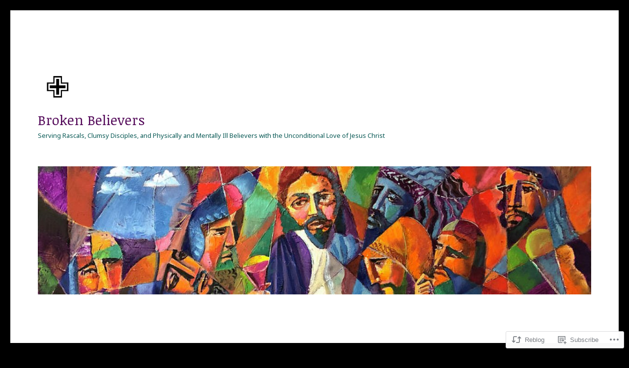

--- FILE ---
content_type: text/html; charset=UTF-8
request_url: https://brokenbelievers.com/2017/01/20/living-like-jesus/
body_size: 28229
content:
<!DOCTYPE html>
<html lang="en" class="no-js">
<head>
	<meta charset="UTF-8">
	<meta name="viewport" content="width=device-width, initial-scale=1">
	<link rel="profile" href="https://gmpg.org/xfn/11">
		<script>(function(html){html.className = html.className.replace(/\bno-js\b/,'js')})(document.documentElement);</script>
<title>Living Like Jesus, Here and Now &#8211; Broken Believers</title>
<script type="text/javascript">
  WebFontConfig = {"google":{"families":["Noto+Sans:r,i,b,bi:latin,latin-ext","Noticia+Text:r:latin,latin-ext"]},"api_url":"https:\/\/fonts-api.wp.com\/css"};
  (function() {
    var wf = document.createElement('script');
    wf.src = '/wp-content/plugins/custom-fonts/js/webfont.js';
    wf.type = 'text/javascript';
    wf.async = 'true';
    var s = document.getElementsByTagName('script')[0];
    s.parentNode.insertBefore(wf, s);
	})();
</script><style id="jetpack-custom-fonts-css">.wf-active body, .wf-active button, .wf-active input, .wf-active select, .wf-active textarea{font-family:"Noto Sans",sans-serif}.wf-active ::-webkit-input-placeholder{font-family:"Noto Sans",sans-serif}.wf-active :-moz-placeholder{font-family:"Noto Sans",sans-serif}.wf-active ::-moz-placeholder{font-family:"Noto Sans",sans-serif}.wf-active :-ms-input-placeholder{font-family:"Noto Sans",sans-serif}.wf-active button, .wf-active button[disabled]:hover, .wf-active button[disabled]:focus, .wf-active input[type="button"], .wf-active input[type="button"][disabled]:hover, .wf-active input[type="button"][disabled]:focus, .wf-active input[type="reset"], .wf-active input[type="reset"][disabled]:hover, .wf-active input[type="reset"][disabled]:focus, .wf-active input[type="submit"], .wf-active input[type="submit"][disabled]:hover, .wf-active input[type="submit"][disabled]:focus, .wf-active .main-navigation, .wf-active .no-comments, .wf-active .tagcloud a, .wf-active .wp_widget_tag_cloud a, .wf-active .top_rated div > p, .wf-active .comments-area #respond .comment-form-fields p.comment-form-posting-as, .wf-active .comments-area #respond .comment-form-fields p.comment-form-log-out, .wf-active .comments-area #respond #comment-form-identity #comment-form-nascar p, .wf-active .comments-area #respond #comment-form-subscribe p, .wf-active .comments-area #respond p.form-submit input#comment-submit, .wf-active .comment-content p.comment-likes span.comment-like-feedback, .wf-active .jp-relatedposts-post-date, .wf-active .jp-relatedposts-post-context{font-family:"Noto Sans",sans-serif}.wf-active .post-password-form label, .wf-active .comment-form label, .wf-active .entry-content .contact-form label, .wf-active .post-navigation .meta-nav, .wf-active .image-navigation, .wf-active .comment-navigation, .wf-active .menu-toggle, .wf-active .widget_recent_entries .post-date, .wf-active .widget_rss .rss-date, .wf-active .widget_rss cite, .wf-active .sticky-post, .wf-active .entry-footer, .wf-active .comment-metadata, .wf-active .pingback .edit-link, .wf-active .comment-reply-link, .wf-active .page-links, .wf-active .page-links a, .wf-active .page-links > span, .wf-active .pd-rating, .wf-active .entry-content .portfolio-entry-meta, .wf-active .entry-content #jp-relatedposts h3.jp-relatedposts-headline, .wf-active .hentry div.sharedaddy h3.sd-title, .wf-active .hentry h3.sd-title{font-family:"Noto Sans",sans-serif}.wf-active .pagination{font-family:"Noto Sans",sans-serif}.wf-active body:not(.logged-in) .site .skip-link{font-family:"Noto Sans",sans-serif}.wf-active .site-description, .wf-active .author-bio, .wf-active .taxonomy-description, .wf-active .entry-caption, .wf-active .comment-notes, .wf-active .comment-awaiting-moderation, .wf-active .logged-in-as, .wf-active .form-allowed-tags, .wf-active .site-info, .wf-active .wp-caption .wp-caption-text, .wf-active .gallery-caption, .wf-active .entry-content .portfolio-entry-content p, .wf-active .entry-content .testimonial-entry-title, .wf-active .entry-content .testimonial-entry-content p, .wf-active .entry-content #jp-relatedposts .jp-relatedposts-items p, .wf-active .entry-content #jp-relatedposts .jp-relatedposts-items-visual h4.jp-relatedposts-post-title{font-family:"Noto Sans",sans-serif}.wf-active .site-title, .wf-active .post-navigation .post-title, .wf-active .comments-title, .wf-active .comment-reply-title, .wf-active .page-title{font-family:"Noticia Text",serif;font-style:normal;font-weight:400}.wf-active .widget .widget-title, .wf-active .entry-content .portfolio-entry-title{font-family:"Noticia Text",serif;font-style:normal;font-weight:400}.wf-active .entry-title{font-family:"Noticia Text",serif;font-style:normal;font-weight:400}.wf-active .format-aside .entry-title, .wf-active .format-image .entry-title, .wf-active .format-video .entry-title, .wf-active .format-quote .entry-title, .wf-active .format-gallery .entry-title, .wf-active .format-status .entry-title, .wf-active .format-link .entry-title, .wf-active .format-audio .entry-title, .wf-active .format-chat .entry-title{font-style:normal;font-weight:400}@media screen and (min-width: 44.375em){.wf-active .site-title, .wf-active .post-navigation .post-title{font-style:normal;font-weight:400}}@media screen and (min-width: 44.375em){.wf-active .entry-title{font-style:normal;font-weight:400}}@media screen and (min-width: 61.5625em){.wf-active .entry-title{font-style:normal;font-weight:400}}@media screen and (min-width: 61.5625em){.wf-active .format-aside .entry-title, .wf-active .format-image .entry-title, .wf-active .format-video .entry-title, .wf-active .format-quote .entry-title, .wf-active .format-gallery .entry-title, .wf-active .format-status .entry-title, .wf-active .format-link .entry-title, .wf-active .format-audio .entry-title, .wf-active .format-chat .entry-title{font-style:normal;font-weight:400}}</style>
<meta name='robots' content='max-image-preview:large' />

<!-- Async WordPress.com Remote Login -->
<script id="wpcom_remote_login_js">
var wpcom_remote_login_extra_auth = '';
function wpcom_remote_login_remove_dom_node_id( element_id ) {
	var dom_node = document.getElementById( element_id );
	if ( dom_node ) { dom_node.parentNode.removeChild( dom_node ); }
}
function wpcom_remote_login_remove_dom_node_classes( class_name ) {
	var dom_nodes = document.querySelectorAll( '.' + class_name );
	for ( var i = 0; i < dom_nodes.length; i++ ) {
		dom_nodes[ i ].parentNode.removeChild( dom_nodes[ i ] );
	}
}
function wpcom_remote_login_final_cleanup() {
	wpcom_remote_login_remove_dom_node_classes( "wpcom_remote_login_msg" );
	wpcom_remote_login_remove_dom_node_id( "wpcom_remote_login_key" );
	wpcom_remote_login_remove_dom_node_id( "wpcom_remote_login_validate" );
	wpcom_remote_login_remove_dom_node_id( "wpcom_remote_login_js" );
	wpcom_remote_login_remove_dom_node_id( "wpcom_request_access_iframe" );
	wpcom_remote_login_remove_dom_node_id( "wpcom_request_access_styles" );
}

// Watch for messages back from the remote login
window.addEventListener( "message", function( e ) {
	if ( e.origin === "https://r-login.wordpress.com" ) {
		var data = {};
		try {
			data = JSON.parse( e.data );
		} catch( e ) {
			wpcom_remote_login_final_cleanup();
			return;
		}

		if ( data.msg === 'LOGIN' ) {
			// Clean up the login check iframe
			wpcom_remote_login_remove_dom_node_id( "wpcom_remote_login_key" );

			var id_regex = new RegExp( /^[0-9]+$/ );
			var token_regex = new RegExp( /^.*|.*|.*$/ );
			if (
				token_regex.test( data.token )
				&& id_regex.test( data.wpcomid )
			) {
				// We have everything we need to ask for a login
				var script = document.createElement( "script" );
				script.setAttribute( "id", "wpcom_remote_login_validate" );
				script.src = '/remote-login.php?wpcom_remote_login=validate'
					+ '&wpcomid=' + data.wpcomid
					+ '&token=' + encodeURIComponent( data.token )
					+ '&host=' + window.location.protocol
					+ '//' + window.location.hostname
					+ '&postid=2287'
					+ '&is_singular=1';
				document.body.appendChild( script );
			}

			return;
		}

		// Safari ITP, not logged in, so redirect
		if ( data.msg === 'LOGIN-REDIRECT' ) {
			window.location = 'https://wordpress.com/log-in?redirect_to=' + window.location.href;
			return;
		}

		// Safari ITP, storage access failed, remove the request
		if ( data.msg === 'LOGIN-REMOVE' ) {
			var css_zap = 'html { -webkit-transition: margin-top 1s; transition: margin-top 1s; } /* 9001 */ html { margin-top: 0 !important; } * html body { margin-top: 0 !important; } @media screen and ( max-width: 782px ) { html { margin-top: 0 !important; } * html body { margin-top: 0 !important; } }';
			var style_zap = document.createElement( 'style' );
			style_zap.type = 'text/css';
			style_zap.appendChild( document.createTextNode( css_zap ) );
			document.body.appendChild( style_zap );

			var e = document.getElementById( 'wpcom_request_access_iframe' );
			e.parentNode.removeChild( e );

			document.cookie = 'wordpress_com_login_access=denied; path=/; max-age=31536000';

			return;
		}

		// Safari ITP
		if ( data.msg === 'REQUEST_ACCESS' ) {
			console.log( 'request access: safari' );

			// Check ITP iframe enable/disable knob
			if ( wpcom_remote_login_extra_auth !== 'safari_itp_iframe' ) {
				return;
			}

			// If we are in a "private window" there is no ITP.
			var private_window = false;
			try {
				var opendb = window.openDatabase( null, null, null, null );
			} catch( e ) {
				private_window = true;
			}

			if ( private_window ) {
				console.log( 'private window' );
				return;
			}

			var iframe = document.createElement( 'iframe' );
			iframe.id = 'wpcom_request_access_iframe';
			iframe.setAttribute( 'scrolling', 'no' );
			iframe.setAttribute( 'sandbox', 'allow-storage-access-by-user-activation allow-scripts allow-same-origin allow-top-navigation-by-user-activation' );
			iframe.src = 'https://r-login.wordpress.com/remote-login.php?wpcom_remote_login=request_access&origin=' + encodeURIComponent( data.origin ) + '&wpcomid=' + encodeURIComponent( data.wpcomid );

			var css = 'html { -webkit-transition: margin-top 1s; transition: margin-top 1s; } /* 9001 */ html { margin-top: 46px !important; } * html body { margin-top: 46px !important; } @media screen and ( max-width: 660px ) { html { margin-top: 71px !important; } * html body { margin-top: 71px !important; } #wpcom_request_access_iframe { display: block; height: 71px !important; } } #wpcom_request_access_iframe { border: 0px; height: 46px; position: fixed; top: 0; left: 0; width: 100%; min-width: 100%; z-index: 99999; background: #23282d; } ';

			var style = document.createElement( 'style' );
			style.type = 'text/css';
			style.id = 'wpcom_request_access_styles';
			style.appendChild( document.createTextNode( css ) );
			document.body.appendChild( style );

			document.body.appendChild( iframe );
		}

		if ( data.msg === 'DONE' ) {
			wpcom_remote_login_final_cleanup();
		}
	}
}, false );

// Inject the remote login iframe after the page has had a chance to load
// more critical resources
window.addEventListener( "DOMContentLoaded", function( e ) {
	var iframe = document.createElement( "iframe" );
	iframe.style.display = "none";
	iframe.setAttribute( "scrolling", "no" );
	iframe.setAttribute( "id", "wpcom_remote_login_key" );
	iframe.src = "https://r-login.wordpress.com/remote-login.php"
		+ "?wpcom_remote_login=key"
		+ "&origin=aHR0cHM6Ly9icm9rZW5iZWxpZXZlcnMuY29t"
		+ "&wpcomid=9189627"
		+ "&time=" + Math.floor( Date.now() / 1000 );
	document.body.appendChild( iframe );
}, false );
</script>
<link rel='dns-prefetch' href='//s0.wp.com' />
<link rel='dns-prefetch' href='//wordpress.com' />
<link rel="alternate" type="application/rss+xml" title="Broken Believers &raquo; Feed" href="https://brokenbelievers.com/feed/" />
<link rel="alternate" type="application/rss+xml" title="Broken Believers &raquo; Comments Feed" href="https://brokenbelievers.com/comments/feed/" />
<link rel="alternate" type="application/rss+xml" title="Broken Believers &raquo; Living Like Jesus, Here and&nbsp;Now Comments Feed" href="https://brokenbelievers.com/2017/01/20/living-like-jesus/feed/" />
	<script type="text/javascript">
		/* <![CDATA[ */
		function addLoadEvent(func) {
			var oldonload = window.onload;
			if (typeof window.onload != 'function') {
				window.onload = func;
			} else {
				window.onload = function () {
					oldonload();
					func();
				}
			}
		}
		/* ]]> */
	</script>
	<link crossorigin='anonymous' rel='stylesheet' id='all-css-0-1' href='/_static/??/wp-content/mu-plugins/jetpack-plugin/moon/modules/theme-tools/compat/twentysixteen.css,/wp-content/mu-plugins/likes/jetpack-likes.css?m=1753284714j&cssminify=yes' type='text/css' media='all' />
<style id='wp-emoji-styles-inline-css'>

	img.wp-smiley, img.emoji {
		display: inline !important;
		border: none !important;
		box-shadow: none !important;
		height: 1em !important;
		width: 1em !important;
		margin: 0 0.07em !important;
		vertical-align: -0.1em !important;
		background: none !important;
		padding: 0 !important;
	}
/*# sourceURL=wp-emoji-styles-inline-css */
</style>
<link crossorigin='anonymous' rel='stylesheet' id='all-css-2-1' href='/wp-content/plugins/gutenberg-core/v22.2.0/build/styles/block-library/style.css?m=1764855221i&cssminify=yes' type='text/css' media='all' />
<style id='wp-block-library-inline-css'>
.has-text-align-justify {
	text-align:justify;
}
.has-text-align-justify{text-align:justify;}

/*# sourceURL=wp-block-library-inline-css */
</style><style id='wp-block-image-inline-css'>
.wp-block-image>a,.wp-block-image>figure>a{display:inline-block}.wp-block-image img{box-sizing:border-box;height:auto;max-width:100%;vertical-align:bottom}@media not (prefers-reduced-motion){.wp-block-image img.hide{visibility:hidden}.wp-block-image img.show{animation:show-content-image .4s}}.wp-block-image[style*=border-radius] img,.wp-block-image[style*=border-radius]>a{border-radius:inherit}.wp-block-image.has-custom-border img{box-sizing:border-box}.wp-block-image.aligncenter{text-align:center}.wp-block-image.alignfull>a,.wp-block-image.alignwide>a{width:100%}.wp-block-image.alignfull img,.wp-block-image.alignwide img{height:auto;width:100%}.wp-block-image .aligncenter,.wp-block-image .alignleft,.wp-block-image .alignright,.wp-block-image.aligncenter,.wp-block-image.alignleft,.wp-block-image.alignright{display:table}.wp-block-image .aligncenter>figcaption,.wp-block-image .alignleft>figcaption,.wp-block-image .alignright>figcaption,.wp-block-image.aligncenter>figcaption,.wp-block-image.alignleft>figcaption,.wp-block-image.alignright>figcaption{caption-side:bottom;display:table-caption}.wp-block-image .alignleft{float:left;margin:.5em 1em .5em 0}.wp-block-image .alignright{float:right;margin:.5em 0 .5em 1em}.wp-block-image .aligncenter{margin-left:auto;margin-right:auto}.wp-block-image :where(figcaption){margin-bottom:1em;margin-top:.5em}.wp-block-image.is-style-circle-mask img{border-radius:9999px}@supports ((-webkit-mask-image:none) or (mask-image:none)) or (-webkit-mask-image:none){.wp-block-image.is-style-circle-mask img{border-radius:0;-webkit-mask-image:url('data:image/svg+xml;utf8,<svg viewBox="0 0 100 100" xmlns="http://www.w3.org/2000/svg"><circle cx="50" cy="50" r="50"/></svg>');mask-image:url('data:image/svg+xml;utf8,<svg viewBox="0 0 100 100" xmlns="http://www.w3.org/2000/svg"><circle cx="50" cy="50" r="50"/></svg>');mask-mode:alpha;-webkit-mask-position:center;mask-position:center;-webkit-mask-repeat:no-repeat;mask-repeat:no-repeat;-webkit-mask-size:contain;mask-size:contain}}:root :where(.wp-block-image.is-style-rounded img,.wp-block-image .is-style-rounded img){border-radius:9999px}.wp-block-image figure{margin:0}.wp-lightbox-container{display:flex;flex-direction:column;position:relative}.wp-lightbox-container img{cursor:zoom-in}.wp-lightbox-container img:hover+button{opacity:1}.wp-lightbox-container button{align-items:center;backdrop-filter:blur(16px) saturate(180%);background-color:#5a5a5a40;border:none;border-radius:4px;cursor:zoom-in;display:flex;height:20px;justify-content:center;opacity:0;padding:0;position:absolute;right:16px;text-align:center;top:16px;width:20px;z-index:100}@media not (prefers-reduced-motion){.wp-lightbox-container button{transition:opacity .2s ease}}.wp-lightbox-container button:focus-visible{outline:3px auto #5a5a5a40;outline:3px auto -webkit-focus-ring-color;outline-offset:3px}.wp-lightbox-container button:hover{cursor:pointer;opacity:1}.wp-lightbox-container button:focus{opacity:1}.wp-lightbox-container button:focus,.wp-lightbox-container button:hover,.wp-lightbox-container button:not(:hover):not(:active):not(.has-background){background-color:#5a5a5a40;border:none}.wp-lightbox-overlay{box-sizing:border-box;cursor:zoom-out;height:100vh;left:0;overflow:hidden;position:fixed;top:0;visibility:hidden;width:100%;z-index:100000}.wp-lightbox-overlay .close-button{align-items:center;cursor:pointer;display:flex;justify-content:center;min-height:40px;min-width:40px;padding:0;position:absolute;right:calc(env(safe-area-inset-right) + 16px);top:calc(env(safe-area-inset-top) + 16px);z-index:5000000}.wp-lightbox-overlay .close-button:focus,.wp-lightbox-overlay .close-button:hover,.wp-lightbox-overlay .close-button:not(:hover):not(:active):not(.has-background){background:none;border:none}.wp-lightbox-overlay .lightbox-image-container{height:var(--wp--lightbox-container-height);left:50%;overflow:hidden;position:absolute;top:50%;transform:translate(-50%,-50%);transform-origin:top left;width:var(--wp--lightbox-container-width);z-index:9999999999}.wp-lightbox-overlay .wp-block-image{align-items:center;box-sizing:border-box;display:flex;height:100%;justify-content:center;margin:0;position:relative;transform-origin:0 0;width:100%;z-index:3000000}.wp-lightbox-overlay .wp-block-image img{height:var(--wp--lightbox-image-height);min-height:var(--wp--lightbox-image-height);min-width:var(--wp--lightbox-image-width);width:var(--wp--lightbox-image-width)}.wp-lightbox-overlay .wp-block-image figcaption{display:none}.wp-lightbox-overlay button{background:none;border:none}.wp-lightbox-overlay .scrim{background-color:#fff;height:100%;opacity:.9;position:absolute;width:100%;z-index:2000000}.wp-lightbox-overlay.active{visibility:visible}@media not (prefers-reduced-motion){.wp-lightbox-overlay.active{animation:turn-on-visibility .25s both}.wp-lightbox-overlay.active img{animation:turn-on-visibility .35s both}.wp-lightbox-overlay.show-closing-animation:not(.active){animation:turn-off-visibility .35s both}.wp-lightbox-overlay.show-closing-animation:not(.active) img{animation:turn-off-visibility .25s both}.wp-lightbox-overlay.zoom.active{animation:none;opacity:1;visibility:visible}.wp-lightbox-overlay.zoom.active .lightbox-image-container{animation:lightbox-zoom-in .4s}.wp-lightbox-overlay.zoom.active .lightbox-image-container img{animation:none}.wp-lightbox-overlay.zoom.active .scrim{animation:turn-on-visibility .4s forwards}.wp-lightbox-overlay.zoom.show-closing-animation:not(.active){animation:none}.wp-lightbox-overlay.zoom.show-closing-animation:not(.active) .lightbox-image-container{animation:lightbox-zoom-out .4s}.wp-lightbox-overlay.zoom.show-closing-animation:not(.active) .lightbox-image-container img{animation:none}.wp-lightbox-overlay.zoom.show-closing-animation:not(.active) .scrim{animation:turn-off-visibility .4s forwards}}@keyframes show-content-image{0%{visibility:hidden}99%{visibility:hidden}to{visibility:visible}}@keyframes turn-on-visibility{0%{opacity:0}to{opacity:1}}@keyframes turn-off-visibility{0%{opacity:1;visibility:visible}99%{opacity:0;visibility:visible}to{opacity:0;visibility:hidden}}@keyframes lightbox-zoom-in{0%{transform:translate(calc((-100vw + var(--wp--lightbox-scrollbar-width))/2 + var(--wp--lightbox-initial-left-position)),calc(-50vh + var(--wp--lightbox-initial-top-position))) scale(var(--wp--lightbox-scale))}to{transform:translate(-50%,-50%) scale(1)}}@keyframes lightbox-zoom-out{0%{transform:translate(-50%,-50%) scale(1);visibility:visible}99%{visibility:visible}to{transform:translate(calc((-100vw + var(--wp--lightbox-scrollbar-width))/2 + var(--wp--lightbox-initial-left-position)),calc(-50vh + var(--wp--lightbox-initial-top-position))) scale(var(--wp--lightbox-scale));visibility:hidden}}
/*# sourceURL=/wp-content/plugins/gutenberg-core/v22.2.0/build/styles/block-library/image/style.css */
</style>
<style id='wp-block-image-theme-inline-css'>
:root :where(.wp-block-image figcaption){color:#555;font-size:13px;text-align:center}.is-dark-theme :root :where(.wp-block-image figcaption){color:#ffffffa6}.wp-block-image{margin:0 0 1em}
/*# sourceURL=/wp-content/plugins/gutenberg-core/v22.2.0/build/styles/block-library/image/theme.css */
</style>
<style id='wp-block-latest-posts-inline-css'>
.wp-block-latest-posts{box-sizing:border-box}.wp-block-latest-posts.alignleft{margin-right:2em}.wp-block-latest-posts.alignright{margin-left:2em}.wp-block-latest-posts.wp-block-latest-posts__list{list-style:none}.wp-block-latest-posts.wp-block-latest-posts__list li{clear:both;overflow-wrap:break-word}.wp-block-latest-posts.is-grid{display:flex;flex-wrap:wrap}.wp-block-latest-posts.is-grid li{margin:0 1.25em 1.25em 0;width:100%}@media (min-width:600px){.wp-block-latest-posts.columns-2 li{width:calc(50% - .625em)}.wp-block-latest-posts.columns-2 li:nth-child(2n){margin-right:0}.wp-block-latest-posts.columns-3 li{width:calc(33.33333% - .83333em)}.wp-block-latest-posts.columns-3 li:nth-child(3n){margin-right:0}.wp-block-latest-posts.columns-4 li{width:calc(25% - .9375em)}.wp-block-latest-posts.columns-4 li:nth-child(4n){margin-right:0}.wp-block-latest-posts.columns-5 li{width:calc(20% - 1em)}.wp-block-latest-posts.columns-5 li:nth-child(5n){margin-right:0}.wp-block-latest-posts.columns-6 li{width:calc(16.66667% - 1.04167em)}.wp-block-latest-posts.columns-6 li:nth-child(6n){margin-right:0}}:root :where(.wp-block-latest-posts.is-grid){padding:0}:root :where(.wp-block-latest-posts.wp-block-latest-posts__list){padding-left:0}.wp-block-latest-posts__post-author,.wp-block-latest-posts__post-date{display:block;font-size:.8125em}.wp-block-latest-posts__post-excerpt,.wp-block-latest-posts__post-full-content{margin-bottom:1em;margin-top:.5em}.wp-block-latest-posts__featured-image a{display:inline-block}.wp-block-latest-posts__featured-image img{height:auto;max-width:100%;width:auto}.wp-block-latest-posts__featured-image.alignleft{float:left;margin-right:1em}.wp-block-latest-posts__featured-image.alignright{float:right;margin-left:1em}.wp-block-latest-posts__featured-image.aligncenter{margin-bottom:1em;text-align:center}
/*# sourceURL=/wp-content/plugins/gutenberg-core/v22.2.0/build/styles/block-library/latest-posts/style.css */
</style>
<style id='wp-block-search-inline-css'>
.wp-block-search__button{margin-left:10px;word-break:normal}.wp-block-search__button.has-icon{line-height:0}.wp-block-search__button svg{fill:currentColor;height:1.25em;min-height:24px;min-width:24px;vertical-align:text-bottom;width:1.25em}:where(.wp-block-search__button){border:1px solid #ccc;padding:6px 10px}.wp-block-search__inside-wrapper{display:flex;flex:auto;flex-wrap:nowrap;max-width:100%}.wp-block-search__label{width:100%}.wp-block-search.wp-block-search__button-only .wp-block-search__button{box-sizing:border-box;display:flex;flex-shrink:0;justify-content:center;margin-left:0;max-width:100%}.wp-block-search.wp-block-search__button-only .wp-block-search__inside-wrapper{min-width:0!important;transition-property:width}.wp-block-search.wp-block-search__button-only .wp-block-search__input{flex-basis:100%;transition-duration:.3s}.wp-block-search.wp-block-search__button-only.wp-block-search__searchfield-hidden,.wp-block-search.wp-block-search__button-only.wp-block-search__searchfield-hidden .wp-block-search__inside-wrapper{overflow:hidden}.wp-block-search.wp-block-search__button-only.wp-block-search__searchfield-hidden .wp-block-search__input{border-left-width:0!important;border-right-width:0!important;flex-basis:0;flex-grow:0;margin:0;min-width:0!important;padding-left:0!important;padding-right:0!important;width:0!important}:where(.wp-block-search__input){appearance:none;border:1px solid #949494;flex-grow:1;font-family:inherit;font-size:inherit;font-style:inherit;font-weight:inherit;letter-spacing:inherit;line-height:inherit;margin-left:0;margin-right:0;min-width:3rem;padding:8px;text-decoration:unset!important;text-transform:inherit}:where(.wp-block-search__button-inside .wp-block-search__inside-wrapper){background-color:#fff;border:1px solid #949494;box-sizing:border-box;padding:4px}:where(.wp-block-search__button-inside .wp-block-search__inside-wrapper) .wp-block-search__input{border:none;border-radius:0;padding:0 4px}:where(.wp-block-search__button-inside .wp-block-search__inside-wrapper) .wp-block-search__input:focus{outline:none}:where(.wp-block-search__button-inside .wp-block-search__inside-wrapper) :where(.wp-block-search__button){padding:4px 8px}.wp-block-search.aligncenter .wp-block-search__inside-wrapper{margin:auto}.wp-block[data-align=right] .wp-block-search.wp-block-search__button-only .wp-block-search__inside-wrapper{float:right}
/*# sourceURL=/wp-content/plugins/gutenberg-core/v22.2.0/build/styles/block-library/search/style.css */
</style>
<style id='wp-block-search-theme-inline-css'>
.wp-block-search .wp-block-search__label{font-weight:700}.wp-block-search__button{border:1px solid #ccc;padding:.375em .625em}
/*# sourceURL=/wp-content/plugins/gutenberg-core/v22.2.0/build/styles/block-library/search/theme.css */
</style>
<style id='global-styles-inline-css'>
:root{--wp--preset--aspect-ratio--square: 1;--wp--preset--aspect-ratio--4-3: 4/3;--wp--preset--aspect-ratio--3-4: 3/4;--wp--preset--aspect-ratio--3-2: 3/2;--wp--preset--aspect-ratio--2-3: 2/3;--wp--preset--aspect-ratio--16-9: 16/9;--wp--preset--aspect-ratio--9-16: 9/16;--wp--preset--color--black: #000000;--wp--preset--color--cyan-bluish-gray: #abb8c3;--wp--preset--color--white: #fff;--wp--preset--color--pale-pink: #f78da7;--wp--preset--color--vivid-red: #cf2e2e;--wp--preset--color--luminous-vivid-orange: #ff6900;--wp--preset--color--luminous-vivid-amber: #fcb900;--wp--preset--color--light-green-cyan: #7bdcb5;--wp--preset--color--vivid-green-cyan: #00d084;--wp--preset--color--pale-cyan-blue: #8ed1fc;--wp--preset--color--vivid-cyan-blue: #0693e3;--wp--preset--color--vivid-purple: #9b51e0;--wp--preset--color--dark-gray: #1a1a1a;--wp--preset--color--medium-gray: #686868;--wp--preset--color--light-gray: #e5e5e5;--wp--preset--color--blue-gray: #4d545c;--wp--preset--color--bright-blue: #007acc;--wp--preset--color--light-blue: #9adffd;--wp--preset--color--dark-brown: #402b30;--wp--preset--color--medium-brown: #774e24;--wp--preset--color--dark-red: #640c1f;--wp--preset--color--bright-red: #ff675f;--wp--preset--color--yellow: #ffef8e;--wp--preset--gradient--vivid-cyan-blue-to-vivid-purple: linear-gradient(135deg,rgb(6,147,227) 0%,rgb(155,81,224) 100%);--wp--preset--gradient--light-green-cyan-to-vivid-green-cyan: linear-gradient(135deg,rgb(122,220,180) 0%,rgb(0,208,130) 100%);--wp--preset--gradient--luminous-vivid-amber-to-luminous-vivid-orange: linear-gradient(135deg,rgb(252,185,0) 0%,rgb(255,105,0) 100%);--wp--preset--gradient--luminous-vivid-orange-to-vivid-red: linear-gradient(135deg,rgb(255,105,0) 0%,rgb(207,46,46) 100%);--wp--preset--gradient--very-light-gray-to-cyan-bluish-gray: linear-gradient(135deg,rgb(238,238,238) 0%,rgb(169,184,195) 100%);--wp--preset--gradient--cool-to-warm-spectrum: linear-gradient(135deg,rgb(74,234,220) 0%,rgb(151,120,209) 20%,rgb(207,42,186) 40%,rgb(238,44,130) 60%,rgb(251,105,98) 80%,rgb(254,248,76) 100%);--wp--preset--gradient--blush-light-purple: linear-gradient(135deg,rgb(255,206,236) 0%,rgb(152,150,240) 100%);--wp--preset--gradient--blush-bordeaux: linear-gradient(135deg,rgb(254,205,165) 0%,rgb(254,45,45) 50%,rgb(107,0,62) 100%);--wp--preset--gradient--luminous-dusk: linear-gradient(135deg,rgb(255,203,112) 0%,rgb(199,81,192) 50%,rgb(65,88,208) 100%);--wp--preset--gradient--pale-ocean: linear-gradient(135deg,rgb(255,245,203) 0%,rgb(182,227,212) 50%,rgb(51,167,181) 100%);--wp--preset--gradient--electric-grass: linear-gradient(135deg,rgb(202,248,128) 0%,rgb(113,206,126) 100%);--wp--preset--gradient--midnight: linear-gradient(135deg,rgb(2,3,129) 0%,rgb(40,116,252) 100%);--wp--preset--font-size--small: 13px;--wp--preset--font-size--medium: 20px;--wp--preset--font-size--large: 36px;--wp--preset--font-size--x-large: 42px;--wp--preset--font-family--albert-sans: 'Albert Sans', sans-serif;--wp--preset--font-family--alegreya: Alegreya, serif;--wp--preset--font-family--arvo: Arvo, serif;--wp--preset--font-family--bodoni-moda: 'Bodoni Moda', serif;--wp--preset--font-family--bricolage-grotesque: 'Bricolage Grotesque', sans-serif;--wp--preset--font-family--cabin: Cabin, sans-serif;--wp--preset--font-family--chivo: Chivo, sans-serif;--wp--preset--font-family--commissioner: Commissioner, sans-serif;--wp--preset--font-family--cormorant: Cormorant, serif;--wp--preset--font-family--courier-prime: 'Courier Prime', monospace;--wp--preset--font-family--crimson-pro: 'Crimson Pro', serif;--wp--preset--font-family--dm-mono: 'DM Mono', monospace;--wp--preset--font-family--dm-sans: 'DM Sans', sans-serif;--wp--preset--font-family--dm-serif-display: 'DM Serif Display', serif;--wp--preset--font-family--domine: Domine, serif;--wp--preset--font-family--eb-garamond: 'EB Garamond', serif;--wp--preset--font-family--epilogue: Epilogue, sans-serif;--wp--preset--font-family--fahkwang: Fahkwang, sans-serif;--wp--preset--font-family--figtree: Figtree, sans-serif;--wp--preset--font-family--fira-sans: 'Fira Sans', sans-serif;--wp--preset--font-family--fjalla-one: 'Fjalla One', sans-serif;--wp--preset--font-family--fraunces: Fraunces, serif;--wp--preset--font-family--gabarito: Gabarito, system-ui;--wp--preset--font-family--ibm-plex-mono: 'IBM Plex Mono', monospace;--wp--preset--font-family--ibm-plex-sans: 'IBM Plex Sans', sans-serif;--wp--preset--font-family--ibarra-real-nova: 'Ibarra Real Nova', serif;--wp--preset--font-family--instrument-serif: 'Instrument Serif', serif;--wp--preset--font-family--inter: Inter, sans-serif;--wp--preset--font-family--josefin-sans: 'Josefin Sans', sans-serif;--wp--preset--font-family--jost: Jost, sans-serif;--wp--preset--font-family--libre-baskerville: 'Libre Baskerville', serif;--wp--preset--font-family--libre-franklin: 'Libre Franklin', sans-serif;--wp--preset--font-family--literata: Literata, serif;--wp--preset--font-family--lora: Lora, serif;--wp--preset--font-family--merriweather: Merriweather, serif;--wp--preset--font-family--montserrat: Montserrat, sans-serif;--wp--preset--font-family--newsreader: Newsreader, serif;--wp--preset--font-family--noto-sans-mono: 'Noto Sans Mono', sans-serif;--wp--preset--font-family--nunito: Nunito, sans-serif;--wp--preset--font-family--open-sans: 'Open Sans', sans-serif;--wp--preset--font-family--overpass: Overpass, sans-serif;--wp--preset--font-family--pt-serif: 'PT Serif', serif;--wp--preset--font-family--petrona: Petrona, serif;--wp--preset--font-family--piazzolla: Piazzolla, serif;--wp--preset--font-family--playfair-display: 'Playfair Display', serif;--wp--preset--font-family--plus-jakarta-sans: 'Plus Jakarta Sans', sans-serif;--wp--preset--font-family--poppins: Poppins, sans-serif;--wp--preset--font-family--raleway: Raleway, sans-serif;--wp--preset--font-family--roboto: Roboto, sans-serif;--wp--preset--font-family--roboto-slab: 'Roboto Slab', serif;--wp--preset--font-family--rubik: Rubik, sans-serif;--wp--preset--font-family--rufina: Rufina, serif;--wp--preset--font-family--sora: Sora, sans-serif;--wp--preset--font-family--source-sans-3: 'Source Sans 3', sans-serif;--wp--preset--font-family--source-serif-4: 'Source Serif 4', serif;--wp--preset--font-family--space-mono: 'Space Mono', monospace;--wp--preset--font-family--syne: Syne, sans-serif;--wp--preset--font-family--texturina: Texturina, serif;--wp--preset--font-family--urbanist: Urbanist, sans-serif;--wp--preset--font-family--work-sans: 'Work Sans', sans-serif;--wp--preset--spacing--20: 0.44rem;--wp--preset--spacing--30: 0.67rem;--wp--preset--spacing--40: 1rem;--wp--preset--spacing--50: 1.5rem;--wp--preset--spacing--60: 2.25rem;--wp--preset--spacing--70: 3.38rem;--wp--preset--spacing--80: 5.06rem;--wp--preset--shadow--natural: 6px 6px 9px rgba(0, 0, 0, 0.2);--wp--preset--shadow--deep: 12px 12px 50px rgba(0, 0, 0, 0.4);--wp--preset--shadow--sharp: 6px 6px 0px rgba(0, 0, 0, 0.2);--wp--preset--shadow--outlined: 6px 6px 0px -3px rgb(255, 255, 255), 6px 6px rgb(0, 0, 0);--wp--preset--shadow--crisp: 6px 6px 0px rgb(0, 0, 0);}:where(.is-layout-flex){gap: 0.5em;}:where(.is-layout-grid){gap: 0.5em;}body .is-layout-flex{display: flex;}.is-layout-flex{flex-wrap: wrap;align-items: center;}.is-layout-flex > :is(*, div){margin: 0;}body .is-layout-grid{display: grid;}.is-layout-grid > :is(*, div){margin: 0;}:where(.wp-block-columns.is-layout-flex){gap: 2em;}:where(.wp-block-columns.is-layout-grid){gap: 2em;}:where(.wp-block-post-template.is-layout-flex){gap: 1.25em;}:where(.wp-block-post-template.is-layout-grid){gap: 1.25em;}.has-black-color{color: var(--wp--preset--color--black) !important;}.has-cyan-bluish-gray-color{color: var(--wp--preset--color--cyan-bluish-gray) !important;}.has-white-color{color: var(--wp--preset--color--white) !important;}.has-pale-pink-color{color: var(--wp--preset--color--pale-pink) !important;}.has-vivid-red-color{color: var(--wp--preset--color--vivid-red) !important;}.has-luminous-vivid-orange-color{color: var(--wp--preset--color--luminous-vivid-orange) !important;}.has-luminous-vivid-amber-color{color: var(--wp--preset--color--luminous-vivid-amber) !important;}.has-light-green-cyan-color{color: var(--wp--preset--color--light-green-cyan) !important;}.has-vivid-green-cyan-color{color: var(--wp--preset--color--vivid-green-cyan) !important;}.has-pale-cyan-blue-color{color: var(--wp--preset--color--pale-cyan-blue) !important;}.has-vivid-cyan-blue-color{color: var(--wp--preset--color--vivid-cyan-blue) !important;}.has-vivid-purple-color{color: var(--wp--preset--color--vivid-purple) !important;}.has-black-background-color{background-color: var(--wp--preset--color--black) !important;}.has-cyan-bluish-gray-background-color{background-color: var(--wp--preset--color--cyan-bluish-gray) !important;}.has-white-background-color{background-color: var(--wp--preset--color--white) !important;}.has-pale-pink-background-color{background-color: var(--wp--preset--color--pale-pink) !important;}.has-vivid-red-background-color{background-color: var(--wp--preset--color--vivid-red) !important;}.has-luminous-vivid-orange-background-color{background-color: var(--wp--preset--color--luminous-vivid-orange) !important;}.has-luminous-vivid-amber-background-color{background-color: var(--wp--preset--color--luminous-vivid-amber) !important;}.has-light-green-cyan-background-color{background-color: var(--wp--preset--color--light-green-cyan) !important;}.has-vivid-green-cyan-background-color{background-color: var(--wp--preset--color--vivid-green-cyan) !important;}.has-pale-cyan-blue-background-color{background-color: var(--wp--preset--color--pale-cyan-blue) !important;}.has-vivid-cyan-blue-background-color{background-color: var(--wp--preset--color--vivid-cyan-blue) !important;}.has-vivid-purple-background-color{background-color: var(--wp--preset--color--vivid-purple) !important;}.has-black-border-color{border-color: var(--wp--preset--color--black) !important;}.has-cyan-bluish-gray-border-color{border-color: var(--wp--preset--color--cyan-bluish-gray) !important;}.has-white-border-color{border-color: var(--wp--preset--color--white) !important;}.has-pale-pink-border-color{border-color: var(--wp--preset--color--pale-pink) !important;}.has-vivid-red-border-color{border-color: var(--wp--preset--color--vivid-red) !important;}.has-luminous-vivid-orange-border-color{border-color: var(--wp--preset--color--luminous-vivid-orange) !important;}.has-luminous-vivid-amber-border-color{border-color: var(--wp--preset--color--luminous-vivid-amber) !important;}.has-light-green-cyan-border-color{border-color: var(--wp--preset--color--light-green-cyan) !important;}.has-vivid-green-cyan-border-color{border-color: var(--wp--preset--color--vivid-green-cyan) !important;}.has-pale-cyan-blue-border-color{border-color: var(--wp--preset--color--pale-cyan-blue) !important;}.has-vivid-cyan-blue-border-color{border-color: var(--wp--preset--color--vivid-cyan-blue) !important;}.has-vivid-purple-border-color{border-color: var(--wp--preset--color--vivid-purple) !important;}.has-vivid-cyan-blue-to-vivid-purple-gradient-background{background: var(--wp--preset--gradient--vivid-cyan-blue-to-vivid-purple) !important;}.has-light-green-cyan-to-vivid-green-cyan-gradient-background{background: var(--wp--preset--gradient--light-green-cyan-to-vivid-green-cyan) !important;}.has-luminous-vivid-amber-to-luminous-vivid-orange-gradient-background{background: var(--wp--preset--gradient--luminous-vivid-amber-to-luminous-vivid-orange) !important;}.has-luminous-vivid-orange-to-vivid-red-gradient-background{background: var(--wp--preset--gradient--luminous-vivid-orange-to-vivid-red) !important;}.has-very-light-gray-to-cyan-bluish-gray-gradient-background{background: var(--wp--preset--gradient--very-light-gray-to-cyan-bluish-gray) !important;}.has-cool-to-warm-spectrum-gradient-background{background: var(--wp--preset--gradient--cool-to-warm-spectrum) !important;}.has-blush-light-purple-gradient-background{background: var(--wp--preset--gradient--blush-light-purple) !important;}.has-blush-bordeaux-gradient-background{background: var(--wp--preset--gradient--blush-bordeaux) !important;}.has-luminous-dusk-gradient-background{background: var(--wp--preset--gradient--luminous-dusk) !important;}.has-pale-ocean-gradient-background{background: var(--wp--preset--gradient--pale-ocean) !important;}.has-electric-grass-gradient-background{background: var(--wp--preset--gradient--electric-grass) !important;}.has-midnight-gradient-background{background: var(--wp--preset--gradient--midnight) !important;}.has-small-font-size{font-size: var(--wp--preset--font-size--small) !important;}.has-medium-font-size{font-size: var(--wp--preset--font-size--medium) !important;}.has-large-font-size{font-size: var(--wp--preset--font-size--large) !important;}.has-x-large-font-size{font-size: var(--wp--preset--font-size--x-large) !important;}.has-albert-sans-font-family{font-family: var(--wp--preset--font-family--albert-sans) !important;}.has-alegreya-font-family{font-family: var(--wp--preset--font-family--alegreya) !important;}.has-arvo-font-family{font-family: var(--wp--preset--font-family--arvo) !important;}.has-bodoni-moda-font-family{font-family: var(--wp--preset--font-family--bodoni-moda) !important;}.has-bricolage-grotesque-font-family{font-family: var(--wp--preset--font-family--bricolage-grotesque) !important;}.has-cabin-font-family{font-family: var(--wp--preset--font-family--cabin) !important;}.has-chivo-font-family{font-family: var(--wp--preset--font-family--chivo) !important;}.has-commissioner-font-family{font-family: var(--wp--preset--font-family--commissioner) !important;}.has-cormorant-font-family{font-family: var(--wp--preset--font-family--cormorant) !important;}.has-courier-prime-font-family{font-family: var(--wp--preset--font-family--courier-prime) !important;}.has-crimson-pro-font-family{font-family: var(--wp--preset--font-family--crimson-pro) !important;}.has-dm-mono-font-family{font-family: var(--wp--preset--font-family--dm-mono) !important;}.has-dm-sans-font-family{font-family: var(--wp--preset--font-family--dm-sans) !important;}.has-dm-serif-display-font-family{font-family: var(--wp--preset--font-family--dm-serif-display) !important;}.has-domine-font-family{font-family: var(--wp--preset--font-family--domine) !important;}.has-eb-garamond-font-family{font-family: var(--wp--preset--font-family--eb-garamond) !important;}.has-epilogue-font-family{font-family: var(--wp--preset--font-family--epilogue) !important;}.has-fahkwang-font-family{font-family: var(--wp--preset--font-family--fahkwang) !important;}.has-figtree-font-family{font-family: var(--wp--preset--font-family--figtree) !important;}.has-fira-sans-font-family{font-family: var(--wp--preset--font-family--fira-sans) !important;}.has-fjalla-one-font-family{font-family: var(--wp--preset--font-family--fjalla-one) !important;}.has-fraunces-font-family{font-family: var(--wp--preset--font-family--fraunces) !important;}.has-gabarito-font-family{font-family: var(--wp--preset--font-family--gabarito) !important;}.has-ibm-plex-mono-font-family{font-family: var(--wp--preset--font-family--ibm-plex-mono) !important;}.has-ibm-plex-sans-font-family{font-family: var(--wp--preset--font-family--ibm-plex-sans) !important;}.has-ibarra-real-nova-font-family{font-family: var(--wp--preset--font-family--ibarra-real-nova) !important;}.has-instrument-serif-font-family{font-family: var(--wp--preset--font-family--instrument-serif) !important;}.has-inter-font-family{font-family: var(--wp--preset--font-family--inter) !important;}.has-josefin-sans-font-family{font-family: var(--wp--preset--font-family--josefin-sans) !important;}.has-jost-font-family{font-family: var(--wp--preset--font-family--jost) !important;}.has-libre-baskerville-font-family{font-family: var(--wp--preset--font-family--libre-baskerville) !important;}.has-libre-franklin-font-family{font-family: var(--wp--preset--font-family--libre-franklin) !important;}.has-literata-font-family{font-family: var(--wp--preset--font-family--literata) !important;}.has-lora-font-family{font-family: var(--wp--preset--font-family--lora) !important;}.has-merriweather-font-family{font-family: var(--wp--preset--font-family--merriweather) !important;}.has-montserrat-font-family{font-family: var(--wp--preset--font-family--montserrat) !important;}.has-newsreader-font-family{font-family: var(--wp--preset--font-family--newsreader) !important;}.has-noto-sans-mono-font-family{font-family: var(--wp--preset--font-family--noto-sans-mono) !important;}.has-nunito-font-family{font-family: var(--wp--preset--font-family--nunito) !important;}.has-open-sans-font-family{font-family: var(--wp--preset--font-family--open-sans) !important;}.has-overpass-font-family{font-family: var(--wp--preset--font-family--overpass) !important;}.has-pt-serif-font-family{font-family: var(--wp--preset--font-family--pt-serif) !important;}.has-petrona-font-family{font-family: var(--wp--preset--font-family--petrona) !important;}.has-piazzolla-font-family{font-family: var(--wp--preset--font-family--piazzolla) !important;}.has-playfair-display-font-family{font-family: var(--wp--preset--font-family--playfair-display) !important;}.has-plus-jakarta-sans-font-family{font-family: var(--wp--preset--font-family--plus-jakarta-sans) !important;}.has-poppins-font-family{font-family: var(--wp--preset--font-family--poppins) !important;}.has-raleway-font-family{font-family: var(--wp--preset--font-family--raleway) !important;}.has-roboto-font-family{font-family: var(--wp--preset--font-family--roboto) !important;}.has-roboto-slab-font-family{font-family: var(--wp--preset--font-family--roboto-slab) !important;}.has-rubik-font-family{font-family: var(--wp--preset--font-family--rubik) !important;}.has-rufina-font-family{font-family: var(--wp--preset--font-family--rufina) !important;}.has-sora-font-family{font-family: var(--wp--preset--font-family--sora) !important;}.has-source-sans-3-font-family{font-family: var(--wp--preset--font-family--source-sans-3) !important;}.has-source-serif-4-font-family{font-family: var(--wp--preset--font-family--source-serif-4) !important;}.has-space-mono-font-family{font-family: var(--wp--preset--font-family--space-mono) !important;}.has-syne-font-family{font-family: var(--wp--preset--font-family--syne) !important;}.has-texturina-font-family{font-family: var(--wp--preset--font-family--texturina) !important;}.has-urbanist-font-family{font-family: var(--wp--preset--font-family--urbanist) !important;}.has-work-sans-font-family{font-family: var(--wp--preset--font-family--work-sans) !important;}
/*# sourceURL=global-styles-inline-css */
</style>

<style id='classic-theme-styles-inline-css'>
/*! This file is auto-generated */
.wp-block-button__link{color:#fff;background-color:#32373c;border-radius:9999px;box-shadow:none;text-decoration:none;padding:calc(.667em + 2px) calc(1.333em + 2px);font-size:1.125em}.wp-block-file__button{background:#32373c;color:#fff;text-decoration:none}
/*# sourceURL=/wp-includes/css/classic-themes.min.css */
</style>
<link crossorigin='anonymous' rel='stylesheet' id='all-css-4-1' href='/_static/??-eJyNkMGOwjAMRH9osxYLCC5oPwWlwYBpnESxq8Lf41DEARDiEnlG88ZWYCwu5KSYFHhwJQ4HSgIhVzSfi1ewBOOOPEZki/0GkR94j43FGNd1paKIs5dpYKdHA+UTZ1SrdpF6NCVPzoQSpKxktDyGl85pFZShAx3NuAidFTHB3gICjLXSiN5itS0Xx8031+ukKbXeHL36TwefUIsP/V0D55xgaywcMGGdjnw7fn+x6CXi9/H2aV3Mob+t+OfNbLWc/60Xq9nidAWnS7j8&cssminify=yes' type='text/css' media='all' />
<link crossorigin='anonymous' rel='stylesheet' id='all-css-10-1' href='/_static/??-eJx9y0EOwjAMRNELYUxEK7FBnKWNTAhK7Kh2lPb2pGyADbv5Iz1sBbywERvagzIpljqjtX5sGlcjYvSqqLYlgla85GPvA37BXKGkGiIrLjQnCX2Gt/rkPxRIIImfLAr/BNzTFJed3vLVjW4YT2fnLs8X8DhDqQ==&cssminify=yes' type='text/css' media='all' />
<style id='jetpack-global-styles-frontend-style-inline-css'>
:root { --font-headings: unset; --font-base: unset; --font-headings-default: -apple-system,BlinkMacSystemFont,"Segoe UI",Roboto,Oxygen-Sans,Ubuntu,Cantarell,"Helvetica Neue",sans-serif; --font-base-default: -apple-system,BlinkMacSystemFont,"Segoe UI",Roboto,Oxygen-Sans,Ubuntu,Cantarell,"Helvetica Neue",sans-serif;}
/*# sourceURL=jetpack-global-styles-frontend-style-inline-css */
</style>
<link crossorigin='anonymous' rel='stylesheet' id='all-css-12-1' href='/_static/??-eJyNjcEKwjAQRH/IuFRT6kX8FNkmS5K6yQY3Qfx7bfEiXrwM82B4A49qnJRGpUHupnIPqSgs1Cq624chi6zhO5OCRryTR++fW00l7J3qDv43XVNxoOISsmEJol/wY2uR8vs3WggsM/I6uOTzMI3Hw8lOg11eUT1JKA==&cssminify=yes' type='text/css' media='all' />
<script id="wpcom-actionbar-placeholder-js-extra">
var actionbardata = {"siteID":"9189627","postID":"2287","siteURL":"https://brokenbelievers.com","xhrURL":"https://brokenbelievers.com/wp-admin/admin-ajax.php","nonce":"2b992cfbfc","isLoggedIn":"","statusMessage":"","subsEmailDefault":"instantly","proxyScriptUrl":"https://s0.wp.com/wp-content/js/wpcom-proxy-request.js?m=1513050504i&amp;ver=20211021","shortlink":"https://wp.me/pCyDN-AT","i18n":{"followedText":"New posts from this site will now appear in your \u003Ca href=\"https://wordpress.com/reader\"\u003EReader\u003C/a\u003E","foldBar":"Collapse this bar","unfoldBar":"Expand this bar","shortLinkCopied":"Shortlink copied to clipboard."}};
//# sourceURL=wpcom-actionbar-placeholder-js-extra
</script>
<script id="jetpack-mu-wpcom-settings-js-before">
var JETPACK_MU_WPCOM_SETTINGS = {"assetsUrl":"https://s0.wp.com/wp-content/mu-plugins/jetpack-mu-wpcom-plugin/moon/jetpack_vendor/automattic/jetpack-mu-wpcom/src/build/"};
//# sourceURL=jetpack-mu-wpcom-settings-js-before
</script>
<script crossorigin='anonymous' type='text/javascript'  src='/_static/??/wp-content/js/rlt-proxy.js,/wp-content/themes/pub/twentysixteen/js/html5.js?m=1720530689j'></script>
<script id="rlt-proxy-js-after">
	rltInitialize( {"token":null,"iframeOrigins":["https:\/\/widgets.wp.com"]} );
//# sourceURL=rlt-proxy-js-after
</script>
<link rel="EditURI" type="application/rsd+xml" title="RSD" href="https://alaskabibleteacher.wordpress.com/xmlrpc.php?rsd" />
<meta name="generator" content="WordPress.com" />
<link rel="canonical" href="https://brokenbelievers.com/2017/01/20/living-like-jesus/" />
<link rel='shortlink' href='https://wp.me/pCyDN-AT' />
<link rel="alternate" type="application/json+oembed" href="https://public-api.wordpress.com/oembed/?format=json&amp;url=https%3A%2F%2Fbrokenbelievers.com%2F2017%2F01%2F20%2Fliving-like-jesus%2F&amp;for=wpcom-auto-discovery" /><link rel="alternate" type="application/xml+oembed" href="https://public-api.wordpress.com/oembed/?format=xml&amp;url=https%3A%2F%2Fbrokenbelievers.com%2F2017%2F01%2F20%2Fliving-like-jesus%2F&amp;for=wpcom-auto-discovery" />
<!-- Jetpack Open Graph Tags -->
<meta property="og:type" content="article" />
<meta property="og:title" content="Living Like Jesus, Here and Now" />
<meta property="og:url" content="https://brokenbelievers.com/2017/01/20/living-like-jesus/" />
<meta property="og:description" content="&#8220;And as we live in God, our love grows more perfect. So we will not be afraid on the day of judgment, but we can face him with confidence because we live like Jesus here in this world.&#8221;…" />
<meta property="article:published_time" content="2017-01-20T09:00:11+00:00" />
<meta property="article:modified_time" content="2017-01-20T03:19:17+00:00" />
<meta property="og:site_name" content="Broken Believers" />
<meta property="og:image" content="https://brokenbelievers.com/wp-content/uploads/2010/02/loveofjesus.jpg" />
<meta property="og:image:width" content="424" />
<meta property="og:image:height" content="452" />
<meta property="og:image:alt" content="" />
<meta property="og:locale" content="en_US" />
<meta property="article:publisher" content="https://www.facebook.com/WordPresscom" />
<meta name="twitter:text:title" content="Living Like Jesus, Here and&nbsp;Now" />
<meta name="twitter:image" content="https://brokenbelievers.com/wp-content/uploads/2010/02/loveofjesus.jpg?w=640" />
<meta name="twitter:card" content="summary_large_image" />

<!-- End Jetpack Open Graph Tags -->
<link rel='openid.server' href='https://brokenbelievers.com/?openidserver=1' />
<link rel='openid.delegate' href='https://brokenbelievers.com/' />
<link rel="search" type="application/opensearchdescription+xml" href="https://brokenbelievers.com/osd.xml" title="Broken Believers" />
<link rel="search" type="application/opensearchdescription+xml" href="https://s1.wp.com/opensearch.xml" title="WordPress.com" />
<meta name="theme-color" content="#000000" />
<meta name="description" content="&quot;And as we live in God, our love grows more perfect. So we will not be afraid on the day of judgment, but we can face him with confidence because we live like Jesus here in this world.&quot; I John 4:17, NLT A good percentage of us learned the Golden Rule in our Sunday school&hellip;" />

<meta name='geo.position' content='59.656900;-151.488000' />
<meta name='ICBM' content='59.656900, -151.488000' />
<style id="custom-background-css">
body.custom-background { background-color: #000000; }
</style>
	<style type="text/css" id="custom-colors-css">	input[type="text"],
	input[type="email"],
	input[type="url"],
	input[type="password"],
	input[type="search"],
	input[type="tel"],
	input[type="number"],
	textarea {
		background: #f7f7f7;
		color: #686868;
	}

	input[type="text"]:focus,
	input[type="email"]:focus,
	input[type="url"]:focus,
	input[type="password"]:focus,
	input[type="search"]:focus,
	input[type="tel"]:focus,
	input[type="number"]:focus,
	textarea:focus {
		background-color: #fff;
		color: #1a1a1a;
	}
body { background-color: #000000;}
.site,
		.main-navigation ul ul li { background-color: #ffffff;}
body #infinite-footer .container { background-color: #ffffff;}
body #infinite-footer .container { background-color: rgba( 255, 255, 255, 0.9 );}
.main-navigation ul ul:after { border-top-color: #ffffff;}
.main-navigation ul ul:after { border-bottom-color: #ffffff;}
mark,
		ins,
		button,
		button[disabled]:hover,
		button[disabled]:focus,
		input[type="button"],
		input[type="button"][disabled]:hover,
		input[type="button"][disabled]:focus,
		input[type="reset"],
		input[type="reset"][disabled]:hover,
		input[type="reset"][disabled]:focus,
		input[type="submit"],
		input[type="submit"][disabled]:hover,
		input[type="submit"][disabled]:focus,
		.menu-toggle.toggled-on,
		.menu-toggle.toggled-on:hover,
		.menu-toggle.toggled-on:focus,
		.pagination .prev,
		.pagination .next,
		.pagination .prev:hover,
		.pagination .prev:focus,
		.pagination .next:hover,
		.pagination .next:focus,
		.pagination .nav-links:before,
		.pagination .nav-links:after,
		.widget_calendar tbody a,
		.widget_calendar tbody a:hover,
		.widget_calendar tbody a:focus,
		.page-links a,
		.page-links a:hover,
		.page-links a:focus,
		.site-main #infinite-handle span,
		.wp-block-button .wp-block-button__link:active,
		.wp-block-button .wp-block-button__link:focus,
		.wp-block-button .wp-block-button__link:hover,
		.is-style-outline>.wp-block-button__link:not(.has-text-color):active,
		.is-style-outline>.wp-block-button__link:not(.has-text-color):focus,
		.is-style-outline>.wp-block-button__link:not(.has-text-color):hover { color: #ffffff;}
.menu-toggle:hover,
		.menu-toggle:focus,
		a,
		.main-navigation a:hover,
		.main-navigation a:focus,
		.dropdown-toggle:hover,
		.dropdown-toggle:focus,
		.social-navigation a:hover:before,
		.social-navigation a:focus:before,
		.post-navigation a:hover .post-title,
		.post-navigation a:focus .post-title,
		.tagcloud a:hover,
		.tagcloud a:focus,
		.site-branding .site-title a:hover,
		.site-branding .site-title a:focus,
		.entry-title a:hover,
		.entry-title a:focus,
		.entry-footer a:hover,
		.entry-footer a:focus,
		.comment-metadata a:hover,
		.comment-metadata a:focus,
		.pingback .comment-edit-link:hover,
		.pingback .comment-edit-link:focus,
		.comment-reply-link,
		.comment-reply-link:hover,
		.comment-reply-link:focus,
		.required,
		.site-info a:hover,
		.site-info a:focus,
		.main-navigation li:hover > a,
		.main-navigation li.focus > a,
		.comments-area #respond .comment-form-service a,
		.widget_flickr #flickr_badge_uber_wrapper a,
		.widget_flickr #flickr_badge_uber_wrapper a:link,
		.widget_flickr #flickr_badge_uber_wrapper a:active,
		.widget_flickr #flickr_badge_uber_wrapper a:visited,
		.wp_widget_tag_cloud a:hover,
		.wp_widget_tag_cloud a:focus,
		body #infinite-footer .blog-info a:hover,
		body #infinite-footer .blog-info a:focus,
		body #infinite-footer .blog-info a:hover,
		body #infinite-footer .blog-info a:focus,
		body #infinite-footer .blog-credits a:hover,
		body #infinite-footer .blog-credits a:focus,
		.is-style-outline>.wp-block-button__link:not(.has-text-color) { color: #110354;}
mark,
		ins,
		button:hover,
		button:focus,
		input[type="button"]:hover,
		input[type="button"]:focus,
		input[type="reset"]:hover,
		input[type="reset"]:focus,
		input[type="submit"]:hover,
		input[type="submit"]:focus,
		.pagination .prev:hover,
		.pagination .prev:focus,
		.pagination .next:hover,
		.pagination .next:focus,
		.widget_calendar tbody a,
		.page-links a:hover,
		.page-links a:focus,
		#infinite-handle span:hover,
		#infinite-handle span:focus,
		.wp-block-button .wp-block-button__link { background-color: #110354;}
input[type="text"]:focus,
		input[type="email"]:focus,
		input[type="url"]:focus,
		input[type="password"]:focus,
		input[type="search"]:focus,
		textarea:focus,
		.tagcloud a:hover,
		.tagcloud a:focus,
		.menu-toggle:hover,
		.menu-toggle:focus,
		.comments-area #respond #comment-form-comment.active,
		.comments-area #comment-form-share-text-padder.active,
		.comments-area #respond .comment-form-fields div.comment-form-input.active,
		.wp_widget_tag_cloud a:hover,
		.wp_widget_tag_cloud a:focus,
		.wp-block-button .wp-block-button__link { border-color: #110354;}
body,
		blockquote cite,
		blockquote small,
		.main-navigation a,
		.menu-toggle,
		.dropdown-toggle,
		.social-navigation a,
		.post-navigation a,
		.widget-title a,
		.site-branding .site-title a,
		.entry-title a,
		.page-links > .page-links-title,
		.comment-author,
		.comment-reply-title small a:hover,
		.comment-reply-title small a:focus { color: #530959;}
blockquote,
		.menu-toggle.toggled-on,
		.menu-toggle.toggled-on:hover,
		.menu-toggle.toggled-on:focus,
		.post-navigation,
		.post-navigation div + div,
		.pagination,
		.widget,
		.page-header,
		.page-links a,
		.comments-title,
		.comment-reply-title,
		.wp-block-button .wp-block-button__link:active,
		.wp-block-button .wp-block-button__link:focus,
		.wp-block-button .wp-block-button__link:hover,
		.is-style-outline>.wp-block-button__link:not(.has-text-color):active,
		.is-style-outline>.wp-block-button__link:not(.has-text-color):focus,
		.is-style-outline>.wp-block-button__link:not(.has-text-color):hover { border-color: #530959;}
button,
		button[disabled]:hover,
		button[disabled]:focus,
		input[type="button"],
		input[type="button"][disabled]:hover,
		input[type="button"][disabled]:focus,
		input[type="reset"],
		input[type="reset"][disabled]:hover,
		input[type="reset"][disabled]:focus,
		input[type="submit"],
		input[type="submit"][disabled]:hover,
		input[type="submit"][disabled]:focus,
		.menu-toggle.toggled-on,
		.menu-toggle.toggled-on:hover,
		.menu-toggle.toggled-on:focus,
		.pagination:before,
		.pagination:after,
		.pagination .prev,
		.pagination .next,
		.page-links a,
		.site-main #infinite-handle span,
		.wp-block-button .wp-block-button__link:active,
		.wp-block-button .wp-block-button__link:focus,
		.wp-block-button .wp-block-button__link:hover,
		.is-style-outline>.wp-block-button__link:not(.has-text-color):active,
		.is-style-outline>.wp-block-button__link:not(.has-text-color):focus,
		.is-style-outline>.wp-block-button__link:not(.has-text-color):hover { background-color: #530959;}
fieldset,
		pre,
		abbr,
		acronym,
		table,
		th,
		td,
		input[type="text"],
		input[type="email"],
		input[type="url"],
		input[type="password"],
		input[type="search"],
		textarea,
		.main-navigation li,
		.main-navigation .primary-menu,
		.menu-toggle,
		.dropdown-toggle:after,
		.social-navigation a,
		.image-navigation,
		.comment-navigation,
		.tagcloud a,
		.entry-content,
		.entry-summary,
		.page-links a,
		.page-links > span,
		.comment-list article,
		.comment-list .pingback,
		.comment-list .trackback,
		.comment-reply-link,
		.no-comments,
		.main-navigation ul ul,
		.main-navigation ul ul li,
		.comments-area #respond #comment-form-comment,
		.comments-area #comment-form-share-text-padder,
		.comments-area #respond .comment-form-fields div.comment-form-input,
		.comments-area #respond .comment-form-service,
		.wp_widget_tag_cloud a,
		body #infinite-footer .container { border-color: #530959;}
fieldset,
		pre,
		abbr,
		acronym,
		table,
		th,
		td,
		input[type="text"],
		input[type="email"],
		input[type="url"],
		input[type="password"],
		input[type="search"],
		textarea,
		.main-navigation li,
		.main-navigation .primary-menu,
		.menu-toggle,
		.dropdown-toggle:after,
		.social-navigation a,
		.image-navigation,
		.comment-navigation,
		.tagcloud a,
		.entry-content,
		.entry-summary,
		.page-links a,
		.page-links > span,
		.comment-list article,
		.comment-list .pingback,
		.comment-list .trackback,
		.comment-reply-link,
		.no-comments,
		.main-navigation ul ul,
		.main-navigation ul ul li,
		.comments-area #respond #comment-form-comment,
		.comments-area #comment-form-share-text-padder,
		.comments-area #respond .comment-form-fields div.comment-form-input,
		.comments-area #respond .comment-form-service,
		.wp_widget_tag_cloud a,
		body #infinite-footer .container { border-color: rgba( 83, 9, 89, 0.2 );}
.main-navigation ul ul:before { border-top-color: #530959;}
.main-navigation ul ul:before { border-top-color: rgba( 83, 9, 89, 0.2 );}
.main-navigation ul ul:before { border-bottom-color: #530959;}
.main-navigation ul ul:before { border-bottom-color: rgba( 83, 9, 89, 0.2 );}
hr,
		code { background-color: #530959;}
hr,
		code { background-color: rgba( 83, 9, 89, 0.2 );}
blockquote,
		.post-password-form label,
		a:hover,
		a:focus,
		a:active,
		.post-navigation .meta-nav,
		.image-navigation,
		.comment-navigation,
		.widget_recent_entries .post-date,
		.widget_rss .rss-date,
		.widget_rss cite,
		.site-description,
		body:not(.search-results) .entry-summary,
		.author-bio,
		.entry-footer,
		.entry-footer a,
		.sticky-post,
		.taxonomy-description,
		.entry-caption,
		.comment-metadata,
		.pingback .edit-link,
		.comment-metadata a,
		.pingback .comment-edit-link,
		.comment-form label,
		.comment-notes,
		.comment-awaiting-moderation,
		.logged-in-as,
		.form-allowed-tags,
		.site-info,
		.site-info a,
		.wp-caption .wp-caption-text,
		.gallery-caption,
		.jp-relatedposts-post-aoverlay:hover .jp-relatedposts-post-title a,
		.jp-relatedposts-post-aoverlay:focus .jp-relatedposts-post-title a,
		.comments-area #respond .comment-form-fields label,
		.comments-area #respond .comment-form-fields label span.required,
		.comments-area #respond .comment-form-fields label span.nopublish,
		.comments-area #respond .comment-form-service a:hover,
		.comments-area #respond .comment-form-service a:focus,
		.comments-area #respond .comment-form-fields p.comment-form-posting-as,
		.comments-area #respond .comment-form-fields p.comment-form-log-out,
		.comments-area #respond #comment-form-identity #comment-form-nascar p,
		.comments-area #respond #comment-form-subscribe p,
		.comment-content p.comment-likes span.comment-like-feedback,
		.widget_flickr #flickr_badge_uber_wrapper a:focus,
		.widget_flickr #flickr_badge_uber_wrapper a:hover,
		.top_rated div > p,
		body #infinite-footer .blog-info a,
		body #infinite-footer .blog-credits,
		body #infinite-footer .blog-credits a { color: #095955;}
#respond.js .comment-form-fields label,
		#respond.js .comment-form-fields label span.required,
		#respond.js .comment-form-fields label span.nopublish { color: #095955;}
.widget_calendar tbody a:hover,
		.widget_calendar tbody a:focus { background-color: #095955;}
</style>
<link rel="icon" href="https://brokenbelievers.com/wp-content/uploads/2019/05/cropped-cropped-cropped-2719-500x500-2-e1639716902464.png?w=32" sizes="32x32" />
<link rel="icon" href="https://brokenbelievers.com/wp-content/uploads/2019/05/cropped-cropped-cropped-2719-500x500-2-e1639716902464.png?w=192" sizes="192x192" />
<link rel="apple-touch-icon" href="https://brokenbelievers.com/wp-content/uploads/2019/05/cropped-cropped-cropped-2719-500x500-2-e1639716902464.png?w=180" />
<meta name="msapplication-TileImage" content="https://brokenbelievers.com/wp-content/uploads/2019/05/cropped-cropped-cropped-2719-500x500-2-e1639716902464.png?w=270" />
</head>

<body class="wp-singular post-template-default single single-post postid-2287 single-format-standard custom-background wp-custom-logo wp-embed-responsive wp-theme-pubtwentysixteen customizer-styles-applied group-blog jetpack-reblog-enabled has-site-logo">
<div id="page" class="site">
	<div class="site-inner">
		<a class="skip-link screen-reader-text" href="#content">
			Skip to content		</a>

		<header id="masthead" class="site-header">
			<div class="site-header-main">
				<div class="site-branding">
					<a href="https://brokenbelievers.com/" class="site-logo-link" rel="home" itemprop="url"><img width="80" height="80" src="https://brokenbelievers.com/wp-content/uploads/2019/02/cropped-cropped-2719-500x500-2-2-1.png?w=80" class="site-logo attachment-twentysixteen-logo" alt="" data-size="twentysixteen-logo" itemprop="logo" decoding="async" /></a>
											<p class="site-title"><a href="https://brokenbelievers.com/" rel="home">Broken Believers</a></p>
												<p class="site-description">Serving Rascals, Clumsy Disciples, and Physically and Mentally Ill Believers with the Unconditional Love of Jesus Christ</p>
									</div><!-- .site-branding -->

									<button id="menu-toggle" class="menu-toggle">Menu</button>

					<div id="site-header-menu" class="site-header-menu">
													<nav id="site-navigation" class="main-navigation" aria-label="Primary Menu">
															</nav><!-- .main-navigation -->
						
											</div><!-- .site-header-menu -->
							</div><!-- .site-header-main -->

											<div class="header-image">
					<a href="https://brokenbelievers.com/" rel="home">
						<img src="https://brokenbelievers.com/wp-content/uploads/2023/02/cropped-last-supper-fb-covr.jpg" srcset="" sizes="" width="1200" height="278" alt="Broken Believers">
					</a>
				</div><!-- .header-image -->
					</header><!-- .site-header -->

		<div id="content" class="site-content">

<div id="primary" class="content-area">
	<main id="main" class="site-main">
		
<article id="post-2287" class="post-2287 post type-post status-publish format-standard hentry category-believer category-blood-of-jesus category-broken-believers category-compassion category-decisions category-devotional category-discipleship category-gentleness category-giftedness category-glory-of-god category-goodness category-grace category-jesus-christ category-lessons-learned category-life category-life-lessons category-love category-personal-comments category-ragamuffins category-rascals-and-strugglers category-serving-mentally-ill-christians category-spiritual-lessons category-understanding category-very-helpful category-wisdom tag-church tag-golden-rule tag-holy-spirit tag-jesus tag-jesus-christ tag-love">
	<header class="entry-header">
		<h1 class="entry-title">Living Like Jesus, Here and&nbsp;Now</h1>	</header><!-- .entry-header -->

	
	
	<div class="entry-content">
		<p><a href="https://brokenbelievers.com/wp-content/uploads/2010/02/loveofjesus.jpg"><img class="wp-image-2288 aligncenter" title="loveofjesus" src="https://brokenbelievers.com/wp-content/uploads/2010/02/loveofjesus.jpg?w=424&#038;h=452" alt="" width="424" height="452" srcset="https://brokenbelievers.com/wp-content/uploads/2010/02/loveofjesus.jpg?w=424&amp;h=451 424w, https://brokenbelievers.com/wp-content/uploads/2010/02/loveofjesus.jpg?w=141&amp;h=150 141w, https://brokenbelievers.com/wp-content/uploads/2010/02/loveofjesus.jpg?w=282&amp;h=300 282w, https://brokenbelievers.com/wp-content/uploads/2010/02/loveofjesus.jpg 451w" sizes="(max-width: 424px) 85vw, 424px" /></a></p>
<h3><span style="color:#0000ff;">&#8220;And as we live in God, our love grows more perfect. So we will not be afraid on the day of judgment, but we can face him with confidence <span style="text-decoration:underline;">because</span><strong> we live like Jesus here in this world.&#8221;</strong></span></h3>
<p style="text-align:right;">I John 4:17, NLT</p>
<p>A good percentage of us learned<em> the Golden Rule</em> in our Sunday school class. <span style="color:#0000ff;"> &#8220;Do unto others that which you want done to you.&#8221;</span>  This ethical principle is instilled in us as the ultimate way we are to conduct our lives.</p>
<p>Our basic problem is that our marriages are melancholy, families that are dysfunctional, confused churches and our jobs that are &#8216;brain-numbing.&#8221; They each reveal that we have not learned our lesson completely quite yet.</p>
<p><strong>But when the Holy Spirit writes on our hearts;</strong> suddenly we break into an inner freedom and ability unimagined by our previous thinking.  We become propelled into the joyful life, and we find ourselves suddenly supernatural.  This is nothing but a revolution.</p>
<p>Jesus starts to teach us that it really is about LOVE.  [Not money, success or status].</p>
<h4><strong>Love is the language we will speak in heaven.</strong></h4>
<p>It&#8217;s the dialect we are to speak in our homes and churches.  Love is now how we speak to each other, and how we are to think about each other.  [For many, this is silly and makes as much sense as a Monty Python skit.]</p>
<p><span style="color:#000000;">The Church is presently learning two clear languages. [We are going to be bilingual, lol].</span></p>
<ul>
<li><span style="color:#000000;">First, love is unconditional and underserved. Jesus carries a divine and holy contagion. We only catch it from close fellowship with Him. We become symptomatic and pass it on to others. <span style="color:#0000ff;">&#8220;As He is, we are in this world.&#8221; </span></span></li>
<li><span style="color:#000000;">Second, we only advance if we get it into our hearts that God&#8217;s love must be shown if we are going to grow up. His love shared is the fulcrum that will move the world. Indeed, it is the only thing that ever has.</span></li>
</ul>
<h4><span style="color:#0000ff;">&#8220;I give you a new command: Love each other. You <span style="text-decoration:underline;">must love</span> each other as I have loved you.  All people will know that you are my followers if you love each other.&#8221; </span></h4>
<h4>Only compassion and love really matters.  Love is the key that fits every problem that you may have. <strong> Living now equates to loving.  Living = loving, both must meet in our hearts.</strong></h4>
<p><img class="aligncenter size-full wp-image-20348" src="https://brokenbelievers.com/wp-content/uploads/2015/03/1brobry-sig4.jpg?w=840" alt="1brobry-sig4"   srcset="https://brokenbelievers.com/wp-content/uploads/2015/03/1brobry-sig4.jpg 249w, https://brokenbelievers.com/wp-content/uploads/2015/03/1brobry-sig4.jpg?w=150&amp;h=68 150w" sizes="(max-width: 249px) 85vw, 249px" /></p>
<p><img class="aligncenter size-large wp-image-20349" src="https://brokenbelievers.com/wp-content/uploads/2015/03/cropped-christiangraffiti1-1.jpg?w=450&#038;h=89" alt="cropped-christiangraffiti1 (1)" width="450" height="89" srcset="https://brokenbelievers.com/wp-content/uploads/2015/03/cropped-christiangraffiti1-1.jpg?w=450 450w, https://brokenbelievers.com/wp-content/uploads/2015/03/cropped-christiangraffiti1-1.jpg?w=150 150w, https://brokenbelievers.com/wp-content/uploads/2015/03/cropped-christiangraffiti1-1.jpg?w=300 300w, https://brokenbelievers.com/wp-content/uploads/2015/03/cropped-christiangraffiti1-1.jpg 650w" sizes="(max-width: 450px) 85vw, 450px" /></p>
<p>&nbsp;</p>
		<div id="geo-post-2287" class="geo geo-post" style="display: none">
			<span class="latitude">59.656900</span>
			<span class="longitude">-151.488000</span>
		</div><div id="jp-post-flair" class="sharedaddy sd-rating-enabled sd-like-enabled sd-sharing-enabled"><div class="geolocation-chip"><span class="noticon noticon-location"></span>4604 Rochelle, Homer, AK</div>
<div class="sharedaddy sd-sharing-enabled"><div class="robots-nocontent sd-block sd-social sd-social-icon-text sd-sharing"><h3 class="sd-title">Share this:</h3><div class="sd-content"><ul><li class="share-tumblr"><a rel="nofollow noopener noreferrer"
				data-shared="sharing-tumblr-2287"
				class="share-tumblr sd-button share-icon"
				href="https://brokenbelievers.com/2017/01/20/living-like-jesus/?share=tumblr"
				target="_blank"
				aria-labelledby="sharing-tumblr-2287"
				>
				<span id="sharing-tumblr-2287" hidden>Share on Tumblr (Opens in new window)</span>
				<span>Tumblr</span>
			</a></li><li class="share-email"><a rel="nofollow noopener noreferrer"
				data-shared="sharing-email-2287"
				class="share-email sd-button share-icon"
				href="mailto:?subject=%5BShared%20Post%5D%20Living%20Like%20Jesus%2C%20Here%20and%20Now&#038;body=https%3A%2F%2Fbrokenbelievers.com%2F2017%2F01%2F20%2Fliving-like-jesus%2F&#038;share=email"
				target="_blank"
				aria-labelledby="sharing-email-2287"
				data-email-share-error-title="Do you have email set up?" data-email-share-error-text="If you&#039;re having problems sharing via email, you might not have email set up for your browser. You may need to create a new email yourself." data-email-share-nonce="697663d28f" data-email-share-track-url="https://brokenbelievers.com/2017/01/20/living-like-jesus/?share=email">
				<span id="sharing-email-2287" hidden>Email a link to a friend (Opens in new window)</span>
				<span>Email</span>
			</a></li><li class="share-facebook"><a rel="nofollow noopener noreferrer"
				data-shared="sharing-facebook-2287"
				class="share-facebook sd-button share-icon"
				href="https://brokenbelievers.com/2017/01/20/living-like-jesus/?share=facebook"
				target="_blank"
				aria-labelledby="sharing-facebook-2287"
				>
				<span id="sharing-facebook-2287" hidden>Share on Facebook (Opens in new window)</span>
				<span>Facebook</span>
			</a></li><li class="share-end"></li></ul></div></div></div><div class='sharedaddy sd-block sd-like jetpack-likes-widget-wrapper jetpack-likes-widget-unloaded' id='like-post-wrapper-9189627-2287-697128e92993f' data-src='//widgets.wp.com/likes/index.html?ver=20260121#blog_id=9189627&amp;post_id=2287&amp;origin=alaskabibleteacher.wordpress.com&amp;obj_id=9189627-2287-697128e92993f&amp;domain=brokenbelievers.com' data-name='like-post-frame-9189627-2287-697128e92993f' data-title='Like or Reblog'><div class='likes-widget-placeholder post-likes-widget-placeholder' style='height: 55px;'><span class='button'><span>Like</span></span> <span class='loading'>Loading...</span></div><span class='sd-text-color'></span><a class='sd-link-color'></a></div></div>
<div class="author-info">
	<div class="author-avatar">
		<img referrerpolicy="no-referrer" alt='Unknown&#039;s avatar' src='https://2.gravatar.com/avatar/865449f8cf9050324862d44c30b6cc1e1618f9f8ee56f4c9c2fe8de7db9576b9?s=42&#038;d=identicon&#038;r=PG' srcset='https://2.gravatar.com/avatar/865449f8cf9050324862d44c30b6cc1e1618f9f8ee56f4c9c2fe8de7db9576b9?s=42&#038;d=identicon&#038;r=PG 1x, https://2.gravatar.com/avatar/865449f8cf9050324862d44c30b6cc1e1618f9f8ee56f4c9c2fe8de7db9576b9?s=63&#038;d=identicon&#038;r=PG 1.5x, https://2.gravatar.com/avatar/865449f8cf9050324862d44c30b6cc1e1618f9f8ee56f4c9c2fe8de7db9576b9?s=84&#038;d=identicon&#038;r=PG 2x, https://2.gravatar.com/avatar/865449f8cf9050324862d44c30b6cc1e1618f9f8ee56f4c9c2fe8de7db9576b9?s=126&#038;d=identicon&#038;r=PG 3x, https://2.gravatar.com/avatar/865449f8cf9050324862d44c30b6cc1e1618f9f8ee56f4c9c2fe8de7db9576b9?s=168&#038;d=identicon&#038;r=PG 4x' class='avatar avatar-42' height='42' width='42' loading='lazy' decoding='async' />	</div><!-- .author-avatar -->

	<div class="author-description">
		<h2 class="author-title"><span class="author-heading">Author:</span> Pastor Bryan Lowe</h2>

		<p class="author-bio">
			A repentant rascal with definite issues, but who is seeking to be authentic in his faith to Jesus Christ. 

An avid reader and a hopeful writer. Husband and father. A pastor and Bible teacher. A brain tumor survivor. Diagnosed  with clinical depression, and now disabled.  

Enjoys life, such as it is, in Alask.a (Actually I have it pretty good.)			<a class="author-link" href="https://brokenbelievers.com/author/brokenbelievers/" rel="author">
				View all posts by Pastor Bryan Lowe			</a>
		</p><!-- .author-bio -->
	</div><!-- .author-description -->
</div><!-- .author-info -->
	</div><!-- .entry-content -->

	<footer class="entry-footer">
		<span class="byline"><span class="author vcard"><img referrerpolicy="no-referrer" alt='Unknown&#039;s avatar' src='https://2.gravatar.com/avatar/865449f8cf9050324862d44c30b6cc1e1618f9f8ee56f4c9c2fe8de7db9576b9?s=49&#038;d=identicon&#038;r=PG' srcset='https://2.gravatar.com/avatar/865449f8cf9050324862d44c30b6cc1e1618f9f8ee56f4c9c2fe8de7db9576b9?s=49&#038;d=identicon&#038;r=PG 1x, https://2.gravatar.com/avatar/865449f8cf9050324862d44c30b6cc1e1618f9f8ee56f4c9c2fe8de7db9576b9?s=74&#038;d=identicon&#038;r=PG 1.5x, https://2.gravatar.com/avatar/865449f8cf9050324862d44c30b6cc1e1618f9f8ee56f4c9c2fe8de7db9576b9?s=98&#038;d=identicon&#038;r=PG 2x, https://2.gravatar.com/avatar/865449f8cf9050324862d44c30b6cc1e1618f9f8ee56f4c9c2fe8de7db9576b9?s=147&#038;d=identicon&#038;r=PG 3x, https://2.gravatar.com/avatar/865449f8cf9050324862d44c30b6cc1e1618f9f8ee56f4c9c2fe8de7db9576b9?s=196&#038;d=identicon&#038;r=PG 4x' class='avatar avatar-49' height='49' width='49' loading='lazy' decoding='async' /><span class="screen-reader-text">Author </span> <a class="url fn n" href="https://brokenbelievers.com/author/brokenbelievers/">Pastor Bryan Lowe</a></span></span><span class="posted-on"><span class="screen-reader-text">Posted on </span><a href="https://brokenbelievers.com/2017/01/20/living-like-jesus/" rel="bookmark"><time class="entry-date published" datetime="2017-01-20T00:00:11-09:00">January 20, 2017</time><time class="updated" datetime="2017-01-19T18:19:17-09:00">January 19, 2017</time></a></span><span class="cat-links"><span class="screen-reader-text">Categories </span><a href="https://brokenbelievers.com/category/believer/" rel="category tag">believer</a>, <a href="https://brokenbelievers.com/category/blood-of-jesus/" rel="category tag">blood of Jesus</a>, <a href="https://brokenbelievers.com/category/broken-believers/" rel="category tag">broken believers</a>, <a href="https://brokenbelievers.com/category/compassion/" rel="category tag">compassion</a>, <a href="https://brokenbelievers.com/category/decisions/" rel="category tag">decisions</a>, <a href="https://brokenbelievers.com/category/devotional/" rel="category tag">devotional</a>, <a href="https://brokenbelievers.com/category/discipleship/" rel="category tag">discipleship</a>, <a href="https://brokenbelievers.com/category/gentleness/" rel="category tag">gentleness</a>, <a href="https://brokenbelievers.com/category/giftedness/" rel="category tag">giftedness</a>, <a href="https://brokenbelievers.com/category/glory-of-god/" rel="category tag">glory of God</a>, <a href="https://brokenbelievers.com/category/goodness/" rel="category tag">goodness</a>, <a href="https://brokenbelievers.com/category/grace/" rel="category tag">grace</a>, <a href="https://brokenbelievers.com/category/jesus-christ/" rel="category tag">Jesus Christ</a>, <a href="https://brokenbelievers.com/category/lessons-learned/" rel="category tag">lessons learned,</a>, <a href="https://brokenbelievers.com/category/life/" rel="category tag">life</a>, <a href="https://brokenbelievers.com/category/life-lessons/" rel="category tag">life lessons</a>, <a href="https://brokenbelievers.com/category/love/" rel="category tag">love</a>, <a href="https://brokenbelievers.com/category/personal-comments/" rel="category tag">personal comments</a>, <a href="https://brokenbelievers.com/category/ragamuffins/" rel="category tag">ragamuffins</a>, <a href="https://brokenbelievers.com/category/rascals-and-strugglers/" rel="category tag">rascals and strugglers</a>, <a href="https://brokenbelievers.com/category/devotional/serving-mentally-ill-christians/" rel="category tag">Serving Mentally Ill Christians</a>, <a href="https://brokenbelievers.com/category/spiritual-lessons/" rel="category tag">spiritual lessons</a>, <a href="https://brokenbelievers.com/category/understanding/" rel="category tag">understanding</a>, <a href="https://brokenbelievers.com/category/very-helpful/" rel="category tag">Very helpful</a>, <a href="https://brokenbelievers.com/category/wisdom/" rel="category tag">wisdom</a></span><span class="tags-links"><span class="screen-reader-text">Tags </span><a href="https://brokenbelievers.com/tag/church/" rel="tag">Church</a>, <a href="https://brokenbelievers.com/tag/golden-rule/" rel="tag">Golden Rule</a>, <a href="https://brokenbelievers.com/tag/holy-spirit/" rel="tag">Holy Spirit</a>, <a href="https://brokenbelievers.com/tag/jesus/" rel="tag">Jesus</a>, <a href="https://brokenbelievers.com/tag/jesus-christ/" rel="tag">Jesus Christ</a>, <a href="https://brokenbelievers.com/tag/love/" rel="tag">love</a></span>			</footer><!-- .entry-footer -->
</article><!-- #post-2287 -->

<div id="comments" class="comments-area">

			<h2 class="comments-title">
			3 thoughts on &ldquo;Living Like Jesus, Here and&nbsp;Now&rdquo;		</h2>

		
		<ol class="comment-list">
					<li id="comment-29404" class="comment byuser comment-author-bickleyhouse even thread-even depth-1">
			<article id="div-comment-29404" class="comment-body">
				<footer class="comment-meta">
					<div class="comment-author vcard">
						<img referrerpolicy="no-referrer" alt='Jeff&#039;s avatar' src='https://1.gravatar.com/avatar/7a305f147896da79e3db02745670c8d6b4a0911391d7f346696e0ed2630b032e?s=42&#038;d=identicon&#038;r=PG' srcset='https://1.gravatar.com/avatar/7a305f147896da79e3db02745670c8d6b4a0911391d7f346696e0ed2630b032e?s=42&#038;d=identicon&#038;r=PG 1x, https://1.gravatar.com/avatar/7a305f147896da79e3db02745670c8d6b4a0911391d7f346696e0ed2630b032e?s=63&#038;d=identicon&#038;r=PG 1.5x, https://1.gravatar.com/avatar/7a305f147896da79e3db02745670c8d6b4a0911391d7f346696e0ed2630b032e?s=84&#038;d=identicon&#038;r=PG 2x, https://1.gravatar.com/avatar/7a305f147896da79e3db02745670c8d6b4a0911391d7f346696e0ed2630b032e?s=126&#038;d=identicon&#038;r=PG 3x, https://1.gravatar.com/avatar/7a305f147896da79e3db02745670c8d6b4a0911391d7f346696e0ed2630b032e?s=168&#038;d=identicon&#038;r=PG 4x' class='avatar avatar-42' height='42' width='42' loading='lazy' decoding='async' />						<b class="fn"><a href="http://bickleyhouse.wordpress.com" class="url" rel="ugc external nofollow">Jeff</a></b> <span class="says">says:</span>					</div><!-- .comment-author -->

					<div class="comment-metadata">
						<a href="https://brokenbelievers.com/2017/01/20/living-like-jesus/#comment-29404"><time datetime="2013-12-07T17:08:01-09:00">December 7, 2013 at 5:08 pm</time></a>					</div><!-- .comment-metadata -->

									</footer><!-- .comment-meta -->

				<div class="comment-content">
					<p>Beautiful, Bryan! Thanks for that.</p>
<p id="comment-like-29404" data-liked=comment-not-liked class="comment-likes comment-not-liked"><a href="https://brokenbelievers.com/2017/01/20/living-like-jesus/?like_comment=29404&#038;_wpnonce=2ae174132f" class="comment-like-link needs-login" rel="nofollow" data-blog="9189627"><span>Like</span></a><span id="comment-like-count-29404" class="comment-like-feedback">Like</span></p>
				</div><!-- .comment-content -->

							</article><!-- .comment-body -->
		</li><!-- #comment-## -->
		<li id="comment-29346" class="comment byuser comment-author-melindawen odd alt thread-odd thread-alt depth-1">
			<article id="div-comment-29346" class="comment-body">
				<footer class="comment-meta">
					<div class="comment-author vcard">
						<img referrerpolicy="no-referrer" alt='Melinda&#039;s avatar' src='https://1.gravatar.com/avatar/7dd2ab4d58501186957112eafef8638c6bba894203c10afcd926f7901d962474?s=42&#038;d=identicon&#038;r=PG' srcset='https://1.gravatar.com/avatar/7dd2ab4d58501186957112eafef8638c6bba894203c10afcd926f7901d962474?s=42&#038;d=identicon&#038;r=PG 1x, https://1.gravatar.com/avatar/7dd2ab4d58501186957112eafef8638c6bba894203c10afcd926f7901d962474?s=63&#038;d=identicon&#038;r=PG 1.5x, https://1.gravatar.com/avatar/7dd2ab4d58501186957112eafef8638c6bba894203c10afcd926f7901d962474?s=84&#038;d=identicon&#038;r=PG 2x, https://1.gravatar.com/avatar/7dd2ab4d58501186957112eafef8638c6bba894203c10afcd926f7901d962474?s=126&#038;d=identicon&#038;r=PG 3x, https://1.gravatar.com/avatar/7dd2ab4d58501186957112eafef8638c6bba894203c10afcd926f7901d962474?s=168&#038;d=identicon&#038;r=PG 4x' class='avatar avatar-42' height='42' width='42' loading='lazy' decoding='async' />						<b class="fn"><a href="http://goodstewardship4life.wordpress.com" class="url" rel="ugc external nofollow">Mel</a></b> <span class="says">says:</span>					</div><!-- .comment-author -->

					<div class="comment-metadata">
						<a href="https://brokenbelievers.com/2017/01/20/living-like-jesus/#comment-29346"><time datetime="2013-12-06T21:32:21-09:00">December 6, 2013 at 9:32 pm</time></a>					</div><!-- .comment-metadata -->

									</footer><!-- .comment-meta -->

				<div class="comment-content">
					<p>&#8220;For God So Loved the world that He gave His one and only Son&#8221;. God showed us love through Jesus who humbled himself and became servant. :) thank you for your post! Great reminder to for of us :)</p>
<p id="comment-like-29346" data-liked=comment-not-liked class="comment-likes comment-not-liked"><a href="https://brokenbelievers.com/2017/01/20/living-like-jesus/?like_comment=29346&#038;_wpnonce=836790b6b1" class="comment-like-link needs-login" rel="nofollow" data-blog="9189627"><span>Like</span></a><span id="comment-like-count-29346" class="comment-like-feedback">Like</span></p>
				</div><!-- .comment-content -->

							</article><!-- .comment-body -->
		</li><!-- #comment-## -->
		<li id="comment-29265" class="comment even thread-even depth-1">
			<article id="div-comment-29265" class="comment-body">
				<footer class="comment-meta">
					<div class="comment-author vcard">
						<img referrerpolicy="no-referrer" alt='Orphan Annie&#039;s avatar' src='https://1.gravatar.com/avatar/1bd9a9fca5e3be5cb109129eb745fd1ab69cee32d32e96f2841bc84d67dc6ebc?s=42&#038;d=identicon&#038;r=PG' srcset='https://1.gravatar.com/avatar/1bd9a9fca5e3be5cb109129eb745fd1ab69cee32d32e96f2841bc84d67dc6ebc?s=42&#038;d=identicon&#038;r=PG 1x, https://1.gravatar.com/avatar/1bd9a9fca5e3be5cb109129eb745fd1ab69cee32d32e96f2841bc84d67dc6ebc?s=63&#038;d=identicon&#038;r=PG 1.5x, https://1.gravatar.com/avatar/1bd9a9fca5e3be5cb109129eb745fd1ab69cee32d32e96f2841bc84d67dc6ebc?s=84&#038;d=identicon&#038;r=PG 2x, https://1.gravatar.com/avatar/1bd9a9fca5e3be5cb109129eb745fd1ab69cee32d32e96f2841bc84d67dc6ebc?s=126&#038;d=identicon&#038;r=PG 3x, https://1.gravatar.com/avatar/1bd9a9fca5e3be5cb109129eb745fd1ab69cee32d32e96f2841bc84d67dc6ebc?s=168&#038;d=identicon&#038;r=PG 4x' class='avatar avatar-42' height='42' width='42' loading='lazy' decoding='async' />						<b class="fn">Orphan Annie</b> <span class="says">says:</span>					</div><!-- .comment-author -->

					<div class="comment-metadata">
						<a href="https://brokenbelievers.com/2017/01/20/living-like-jesus/#comment-29265"><time datetime="2013-12-06T06:28:35-09:00">December 6, 2013 at 6:28 am</time></a>					</div><!-- .comment-metadata -->

									</footer><!-- .comment-meta -->

				<div class="comment-content">
					<p>Dear Pastor Bryan,<br />
would you Please pray for me.<br />
My energy levels are freezingly low. If I went into that flaming barn, it would stop burning. I&#8217;m very solitary, isolated and alone. Every day I sink deeper and deeper into the quicksand of loneliness, sadness, apathy.<br />
Why doesn&#8217;t God let me have a friend, companion, or (do I even dare to whisper it) spouse? Have tried hard, have prayed, but doomed to live in isolation, left by myself. I just wish this misery called life (a bad joke?) came to an end.</p>
<p id="comment-like-29265" data-liked=comment-not-liked class="comment-likes comment-not-liked"><a href="https://brokenbelievers.com/2017/01/20/living-like-jesus/?like_comment=29265&#038;_wpnonce=18f6def127" class="comment-like-link needs-login" rel="nofollow" data-blog="9189627"><span>Like</span></a><span id="comment-like-count-29265" class="comment-like-feedback">Like</span></p>
				</div><!-- .comment-content -->

							</article><!-- .comment-body -->
		</li><!-- #comment-## -->
		</ol><!-- .comment-list -->

		
	
		<p class="no-comments">Comments are closed.</p>
	
	
</div><!-- .comments-area -->

	<nav class="navigation post-navigation" aria-label="Posts">
		<h2 class="screen-reader-text">Post navigation</h2>
		<div class="nav-links"><div class="nav-previous"><a href="https://brokenbelievers.com/2017/01/19/discernment-in-your-ministry/" rel="prev"><span class="meta-nav" aria-hidden="true">Previous</span> <span class="screen-reader-text">Previous post:</span> <span class="post-title">Discernment and Your&nbsp;Ministry</span></a></div><div class="nav-next"><a href="https://brokenbelievers.com/2017/01/21/a-walk-in-the-clouds/" rel="next"><span class="meta-nav" aria-hidden="true">Next</span> <span class="screen-reader-text">Next post:</span> <span class="post-title">A Walk in the&nbsp;Clouds</span></a></div></div>
	</nav>
	</main><!-- .site-main -->

	
</div><!-- .content-area -->


	<aside id="secondary" class="sidebar widget-area">
		<section id="google_translate_widget-3" class="widget widget_google_translate_widget"><div id="google_translate_element"></div></section><section id="follow_button_widget-6" class="widget widget_follow_button_widget">
		<a class="wordpress-follow-button" href="https://brokenbelievers.com" data-blog="9189627" data-lang="en" data-show-follower-count="true">Follow Broken Believers on WordPress.com</a>
		<script type="text/javascript">(function(d){ window.wpcomPlatform = {"titles":{"timelines":"Embeddable Timelines","followButton":"Follow Button","wpEmbeds":"WordPress Embeds"}}; var f = d.getElementsByTagName('SCRIPT')[0], p = d.createElement('SCRIPT');p.type = 'text/javascript';p.async = true;p.src = '//widgets.wp.com/platform.js';f.parentNode.insertBefore(p,f);}(document));</script>

		</section><section id="block-15" class="widget widget_block widget_search"><form role="search" method="get" action="https://brokenbelievers.com/" class="wp-block-search__button-outside wp-block-search__text-button wp-block-search"    ><label class="wp-block-search__label" for="wp-block-search__input-1" >Search</label><div class="wp-block-search__inside-wrapper" ><input class="wp-block-search__input" id="wp-block-search__input-1" placeholder="" value="" type="search" name="s" required /><button aria-label="Search" class="wp-block-search__button wp-element-button" type="submit" >Search</button></div></form></section><section id="block-11" class="widget widget_block widget_recent_entries"><ul class="wp-block-latest-posts__list has-dates wp-block-latest-posts"><li><a class="wp-block-latest-posts__post-title" href="https://brokenbelievers.com/2026/01/21/when-angels-are-amazed/">The Angels are&nbsp;Bewildered</a><time datetime="2026-01-21T07:28:41-09:00" class="wp-block-latest-posts__post-date">January 21, 2026</time></li>
<li><a class="wp-block-latest-posts__post-title" href="https://brokenbelievers.com/2026/01/19/being-sick/">We Are Not&nbsp;Crushed</a><time datetime="2026-01-19T00:00:00-09:00" class="wp-block-latest-posts__post-date">January 19, 2026</time></li>
<li><a class="wp-block-latest-posts__post-title" href="https://brokenbelievers.com/2026/01/17/theology-of-suffering-by-john-piper/">Christ and Cancer</a><time datetime="2026-01-17T00:00:00-09:00" class="wp-block-latest-posts__post-date">January 17, 2026</time></li>
<li><a class="wp-block-latest-posts__post-title" href="https://brokenbelievers.com/2026/01/12/quarantined-for-his-purposes/">Quarantined, for His&nbsp;Purposes</a><time datetime="2026-01-12T09:55:05-09:00" class="wp-block-latest-posts__post-date">January 12, 2026</time></li>
<li><a class="wp-block-latest-posts__post-title" href="https://brokenbelievers.com/2026/01/09/the-tightrope/">Walking the Tightrope</a><time datetime="2026-01-09T00:00:00-09:00" class="wp-block-latest-posts__post-date">January 9, 2026</time></li>
<li><a class="wp-block-latest-posts__post-title" href="https://brokenbelievers.com/2026/01/07/disproportionate-suffering/">Burning Bushes</a><time datetime="2026-01-07T00:00:00-09:00" class="wp-block-latest-posts__post-date">January 7, 2026</time></li>
<li><a class="wp-block-latest-posts__post-title" href="https://brokenbelievers.com/2026/01/05/playing-defense-protection/">Protecting Others</a><time datetime="2026-01-05T10:37:30-09:00" class="wp-block-latest-posts__post-date">January 5, 2026</time></li>
<li><a class="wp-block-latest-posts__post-title" href="https://brokenbelievers.com/2026/01/03/the-city-of-refuge/">Jesus: Our City of&nbsp;Refuge</a><time datetime="2026-01-03T10:08:57-09:00" class="wp-block-latest-posts__post-date">January 3, 2026</time></li>
<li><a class="wp-block-latest-posts__post-title" href="https://brokenbelievers.com/2026/01/01/living-with-chronic-pain/">Living With Chronic&nbsp;Pain</a><time datetime="2026-01-01T09:26:01-09:00" class="wp-block-latest-posts__post-date">January 1, 2026</time></li>
<li><a class="wp-block-latest-posts__post-title" href="https://brokenbelievers.com/2025/12/30/go-and-learn/">&#8220;Go and Learn&#8221;&nbsp;[Discipleship]</a><time datetime="2025-12-30T00:00:00-09:00" class="wp-block-latest-posts__post-date">December 30, 2025</time></li>
<li><a class="wp-block-latest-posts__post-title" href="https://brokenbelievers.com/2025/12/28/hurting-deeply/">Deeply Hurt for a&nbsp;Reason</a><time datetime="2025-12-28T00:00:00-09:00" class="wp-block-latest-posts__post-date">December 28, 2025</time></li>
<li><a class="wp-block-latest-posts__post-title" href="https://brokenbelievers.com/2025/12/26/mary-magdalene-and-jesus/">Mary Magdalene</a><time datetime="2025-12-26T08:42:00-09:00" class="wp-block-latest-posts__post-date">December 26, 2025</time></li>
<li><a class="wp-block-latest-posts__post-title" href="https://brokenbelievers.com/2025/12/23/a-simple-prayer-at-christmas/">Finding Time to Pray at&nbsp;Christmas</a><time datetime="2025-12-23T00:00:00-09:00" class="wp-block-latest-posts__post-date">December 23, 2025</time></li>
<li><a class="wp-block-latest-posts__post-title" href="https://brokenbelievers.com/2025/12/21/the-tree-speaks/">The Tree is Speaking to&nbsp;You</a><time datetime="2025-12-21T06:32:21-09:00" class="wp-block-latest-posts__post-date">December 21, 2025</time></li>
<li><a class="wp-block-latest-posts__post-title" href="https://brokenbelievers.com/2025/12/19/our-great-physician/">He Loves the&nbsp;Sick</a><time datetime="2025-12-19T08:31:09-09:00" class="wp-block-latest-posts__post-date">December 19, 2025</time></li>
<li><a class="wp-block-latest-posts__post-title" href="https://brokenbelievers.com/2025/12/16/some-christmas-advic/">Some Christmas Advice</a><time datetime="2025-12-16T00:00:00-09:00" class="wp-block-latest-posts__post-date">December 16, 2025</time></li>
<li><a class="wp-block-latest-posts__post-title" href="https://brokenbelievers.com/2025/12/13/the-apple-tree/">Jesus is My Apple&nbsp;Tree</a><time datetime="2025-12-13T09:02:33-09:00" class="wp-block-latest-posts__post-date">December 13, 2025</time></li>
<li><a class="wp-block-latest-posts__post-title" href="https://brokenbelievers.com/2025/12/11/imbedded-truth/">The Manger and the&nbsp;Cross</a><time datetime="2025-12-11T00:00:00-09:00" class="wp-block-latest-posts__post-date">December 11, 2025</time></li>
<li><a class="wp-block-latest-posts__post-title" href="https://brokenbelievers.com/2025/12/09/the-shepherds/">Star Witnesses</a><time datetime="2025-12-09T00:00:00-09:00" class="wp-block-latest-posts__post-date">December 9, 2025</time></li>
<li><a class="wp-block-latest-posts__post-title" href="https://brokenbelievers.com/2025/12/07/we-are-marvels/">The Weakest Link is&nbsp;Us</a><time datetime="2025-12-07T00:00:00-09:00" class="wp-block-latest-posts__post-date">December 7, 2025</time></li>
<li><a class="wp-block-latest-posts__post-title" href="https://brokenbelievers.com/2025/12/05/im-disappointed-in-myself/">I&#8217;m Disappointed in&nbsp;Myself</a><time datetime="2025-12-05T00:00:00-09:00" class="wp-block-latest-posts__post-date">December 5, 2025</time></li>
<li><a class="wp-block-latest-posts__post-title" href="https://brokenbelievers.com/2025/12/03/getting-to-know-depersonalization/">Understanding Depersonalization</a><time datetime="2025-12-03T10:59:26-09:00" class="wp-block-latest-posts__post-date">December 3, 2025</time></li>
<li><a class="wp-block-latest-posts__post-title" href="https://brokenbelievers.com/2025/12/01/god-wants-to-hear-your-heart/">God Must Hear Your&nbsp;Heart</a><time datetime="2025-12-01T15:52:05-09:00" class="wp-block-latest-posts__post-date">December 1, 2025</time></li>
<li><a class="wp-block-latest-posts__post-title" href="https://brokenbelievers.com/2025/11/29/instability-and-the-believer/">The Bipolar Believer</a><time datetime="2025-11-29T00:00:00-09:00" class="wp-block-latest-posts__post-date">November 29, 2025</time></li>
<li><a class="wp-block-latest-posts__post-title" href="https://brokenbelievers.com/2025/11/27/nothing-but-leaves-2/">Nothing But Leaves</a><time datetime="2025-11-27T00:00:00-09:00" class="wp-block-latest-posts__post-date">November 27, 2025</time></li>
<li><a class="wp-block-latest-posts__post-title" href="https://brokenbelievers.com/2025/11/25/what-good-are-jesus-miracles/">What Good are the Miracles of&nbsp;Jesus?</a><time datetime="2025-11-25T00:00:00-09:00" class="wp-block-latest-posts__post-date">November 25, 2025</time></li>
<li><a class="wp-block-latest-posts__post-title" href="https://brokenbelievers.com/2025/11/23/mangled-earrings/">The Mangled Earrings of Joni Eareckson&nbsp;Tada</a><time datetime="2025-11-23T00:00:00-09:00" class="wp-block-latest-posts__post-date">November 23, 2025</time></li>
<li><a class="wp-block-latest-posts__post-title" href="https://brokenbelievers.com/2025/11/21/helping-those-who-hurt/">Job&#8217;s Friends, They Want to&nbsp;Help!</a><time datetime="2025-11-21T00:00:00-09:00" class="wp-block-latest-posts__post-date">November 21, 2025</time></li>
<li><a class="wp-block-latest-posts__post-title" href="https://brokenbelievers.com/2025/11/18/what-could-have-been/">What Could Have&nbsp;Been</a><time datetime="2025-11-18T09:53:49-09:00" class="wp-block-latest-posts__post-date">November 18, 2025</time></li>
<li><a class="wp-block-latest-posts__post-title" href="https://brokenbelievers.com/2025/11/16/freezing-a-brother/">Freezing a Brother</a><time datetime="2025-11-16T19:12:02-09:00" class="wp-block-latest-posts__post-date">November 16, 2025</time></li>
<li><a class="wp-block-latest-posts__post-title" href="https://brokenbelievers.com/2025/11/15/can-you-say-no/">Can You Say&nbsp;No?</a><time datetime="2025-11-15T00:00:00-09:00" class="wp-block-latest-posts__post-date">November 15, 2025</time></li>
<li><a class="wp-block-latest-posts__post-title" href="https://brokenbelievers.com/2025/11/13/we-are-mere-servants/">We Are Mere&nbsp;Servants</a><time datetime="2025-11-13T00:00:00-09:00" class="wp-block-latest-posts__post-date">November 13, 2025</time></li>
<li><a class="wp-block-latest-posts__post-title" href="https://brokenbelievers.com/2025/11/10/standing-with-her-in-the-rain/">Standing With Her in the&nbsp;Rain</a><time datetime="2025-11-10T05:40:00-09:00" class="wp-block-latest-posts__post-date">November 10, 2025</time></li>
<li><a class="wp-block-latest-posts__post-title" href="https://brokenbelievers.com/2025/11/07/walking-through-fire/">Fire Walking [Protection]</a><time datetime="2025-11-07T11:43:55-09:00" class="wp-block-latest-posts__post-date">November 7, 2025</time></li>
<li><a class="wp-block-latest-posts__post-title" href="https://brokenbelievers.com/2025/11/05/the-rough-cut/">When Your Rocks Become&nbsp;Gems</a><time datetime="2025-11-05T00:00:00-09:00" class="wp-block-latest-posts__post-date">November 5, 2025</time></li>
<li><a class="wp-block-latest-posts__post-title" href="https://brokenbelievers.com/2025/11/03/you-are-his-servant/">You Are Simply His&nbsp;Servant</a><time datetime="2025-11-03T13:04:21-09:00" class="wp-block-latest-posts__post-date">November 3, 2025</time></li>
<li><a class="wp-block-latest-posts__post-title" href="https://brokenbelievers.com/2025/11/01/the-sterile-curse-of-social-isolation/">The Sterile Curse of Social&nbsp;Isolation</a><time datetime="2025-11-01T13:30:25-08:00" class="wp-block-latest-posts__post-date">November 1, 2025</time></li>
<li><a class="wp-block-latest-posts__post-title" href="https://brokenbelievers.com/2025/10/30/delusions-in-the-first-person/">Delusions of the First Person&nbsp;Variety</a><time datetime="2025-10-30T10:47:29-08:00" class="wp-block-latest-posts__post-date">October 30, 2025</time></li>
</ul></section><section id="block-12" class="widget widget_block widget_media_image"><div class="wp-block-image">
<figure class="aligncenter size-large is-resized"><img loading="lazy" src="https://alaskabibleteacher.files.wordpress.com/2023/02/love-jesus-first-round.webp?w=119" alt="" class="wp-image-32888" width="245" height="245" /></figure>
</div></section><section id="block-13" class="widget widget_block widget_media_image">
<figure class="wp-block-image size-large"><img loading="lazy" width="450" height="450" src="https://alaskabibleteacher.files.wordpress.com/2022/04/image-4.png?w=450" alt="" class="wp-image-31731" srcset="https://alaskabibleteacher.files.wordpress.com/2022/04/image-4.png?w=450 450w, https://alaskabibleteacher.files.wordpress.com/2022/04/image-4.png?w=150 150w, https://alaskabibleteacher.files.wordpress.com/2022/04/image-4.png?w=300 300w, https://alaskabibleteacher.files.wordpress.com/2022/04/image-4.png 640w" sizes="(max-width: 450px) 85vw, 450px" /></figure>
</section><section id="blog-stats-2" class="widget widget_blog-stats"><h2 class="widget-title">Blog Stats</h2>		<ul>
			<li>1,680,382 hits</li>
		</ul>
		</section><section id="gravatar-3" class="widget widget_gravatar"><h2 class="widget-title">Bryan Lowe</h2><p><img referrerpolicy="no-referrer" alt='Unknown&#039;s avatar' src='https://2.gravatar.com/avatar/865449f8cf9050324862d44c30b6cc1e1618f9f8ee56f4c9c2fe8de7db9576b9?s=128&#038;d=identicon&#038;r=PG' srcset='https://2.gravatar.com/avatar/865449f8cf9050324862d44c30b6cc1e1618f9f8ee56f4c9c2fe8de7db9576b9?s=128&#038;d=identicon&#038;r=PG 1x, https://2.gravatar.com/avatar/865449f8cf9050324862d44c30b6cc1e1618f9f8ee56f4c9c2fe8de7db9576b9?s=192&#038;d=identicon&#038;r=PG 1.5x, https://2.gravatar.com/avatar/865449f8cf9050324862d44c30b6cc1e1618f9f8ee56f4c9c2fe8de7db9576b9?s=256&#038;d=identicon&#038;r=PG 2x, https://2.gravatar.com/avatar/865449f8cf9050324862d44c30b6cc1e1618f9f8ee56f4c9c2fe8de7db9576b9?s=384&#038;d=identicon&#038;r=PG 3x, https://2.gravatar.com/avatar/865449f8cf9050324862d44c30b6cc1e1618f9f8ee56f4c9c2fe8de7db9576b9?s=512&#038;d=identicon&#038;r=PG 4x' class='avatar avatar-128 grav-widget-center' height='128' width='128' loading='lazy' decoding='async'  style="display: block; margin: 0 auto;" /></p>
</section>	</aside><!-- .sidebar .widget-area -->

		</div><!-- .site-content -->

		<footer id="colophon" class="site-footer">
							<nav class="main-navigation" aria-label="Footer Primary Menu">
									</nav><!-- .main-navigation -->
			
			
			<div class="site-info">
								<span class="site-title"><a href="https://brokenbelievers.com/" rel="home">Broken Believers</a></span>
								
			</div><!-- .site-info -->
		</footer><!-- .site-footer -->
	</div><!-- .site-inner -->
</div><!-- .site -->

<!--  -->
<script type="speculationrules">
{"prefetch":[{"source":"document","where":{"and":[{"href_matches":"/*"},{"not":{"href_matches":["/wp-*.php","/wp-admin/*","/files/*","/wp-content/*","/wp-content/plugins/*","/wp-content/themes/pub/twentysixteen/*","/*\\?(.+)"]}},{"not":{"selector_matches":"a[rel~=\"nofollow\"]"}},{"not":{"selector_matches":".no-prefetch, .no-prefetch a"}}]},"eagerness":"conservative"}]}
</script>
<script src="//0.gravatar.com/js/hovercards/hovercards.min.js?ver=202604924dcd77a86c6f1d3698ec27fc5da92b28585ddad3ee636c0397cf312193b2a1" id="grofiles-cards-js"></script>
<script id="wpgroho-js-extra">
var WPGroHo = {"my_hash":""};
//# sourceURL=wpgroho-js-extra
</script>
<script crossorigin='anonymous' type='text/javascript'  src='/wp-content/mu-plugins/gravatar-hovercards/wpgroho.js?m=1610363240i'></script>

	<script>
		// Initialize and attach hovercards to all gravatars
		( function() {
			function init() {
				if ( typeof Gravatar === 'undefined' ) {
					return;
				}

				if ( typeof Gravatar.init !== 'function' ) {
					return;
				}

				Gravatar.profile_cb = function ( hash, id ) {
					WPGroHo.syncProfileData( hash, id );
				};

				Gravatar.my_hash = WPGroHo.my_hash;
				Gravatar.init(
					'body',
					'#wp-admin-bar-my-account',
					{
						i18n: {
							'Edit your profile →': 'Edit your profile →',
							'View profile →': 'View profile →',
							'Contact': 'Contact',
							'Send money': 'Send money',
							'Sorry, we are unable to load this Gravatar profile.': 'Sorry, we are unable to load this Gravatar profile.',
							'Gravatar not found.': 'Gravatar not found.',
							'Too Many Requests.': 'Too Many Requests.',
							'Internal Server Error.': 'Internal Server Error.',
							'Is this you?': 'Is this you?',
							'Claim your free profile.': 'Claim your free profile.',
							'Email': 'Email',
							'Home Phone': 'Home Phone',
							'Work Phone': 'Work Phone',
							'Cell Phone': 'Cell Phone',
							'Contact Form': 'Contact Form',
							'Calendar': 'Calendar',
						},
					}
				);
			}

			if ( document.readyState !== 'loading' ) {
				init();
			} else {
				document.addEventListener( 'DOMContentLoaded', init );
			}
		} )();
	</script>

		<div style="display:none">
	<div class="grofile-hash-map-2b69e375094142185c6179b0475393d1">
	</div>
	<div class="grofile-hash-map-884d0977622a8ab093c2f46b420f76be">
	</div>
	<div class="grofile-hash-map-f6b3df798fe6ac6e31615bca2aff3e2f">
	</div>
	<div class="grofile-hash-map-1368343a385be4c17249151acdde52bf">
	</div>
	</div>
		<div id="actionbar" dir="ltr" style="display: none;"
			class="actnbr-pub-twentysixteen actnbr-has-follow actnbr-has-actions">
		<ul>
								<li class="actnbr-btn actnbr-hidden">
						<a class="actnbr-action actnbr-actn-reblog" href="">
							<svg class="gridicon gridicons-reblog" height="20" width="20" xmlns="http://www.w3.org/2000/svg" viewBox="0 0 24 24"><g><path d="M22.086 9.914L20 7.828V18c0 1.105-.895 2-2 2h-7v-2h7V7.828l-2.086 2.086L14.5 8.5 19 4l4.5 4.5-1.414 1.414zM6 16.172V6h7V4H6c-1.105 0-2 .895-2 2v10.172l-2.086-2.086L.5 15.5 5 20l4.5-4.5-1.414-1.414L6 16.172z"/></g></svg><span>Reblog</span>
						</a>
					</li>
									<li class="actnbr-btn actnbr-hidden">
								<a class="actnbr-action actnbr-actn-follow " href="">
			<svg class="gridicon" height="20" width="20" xmlns="http://www.w3.org/2000/svg" viewBox="0 0 20 20"><path clip-rule="evenodd" d="m4 4.5h12v6.5h1.5v-6.5-1.5h-1.5-12-1.5v1.5 10.5c0 1.1046.89543 2 2 2h7v-1.5h-7c-.27614 0-.5-.2239-.5-.5zm10.5 2h-9v1.5h9zm-5 3h-4v1.5h4zm3.5 1.5h-1v1h1zm-1-1.5h-1.5v1.5 1 1.5h1.5 1 1.5v-1.5-1-1.5h-1.5zm-2.5 2.5h-4v1.5h4zm6.5 1.25h1.5v2.25h2.25v1.5h-2.25v2.25h-1.5v-2.25h-2.25v-1.5h2.25z"  fill-rule="evenodd"></path></svg>
			<span>Subscribe</span>
		</a>
		<a class="actnbr-action actnbr-actn-following  no-display" href="">
			<svg class="gridicon" height="20" width="20" xmlns="http://www.w3.org/2000/svg" viewBox="0 0 20 20"><path fill-rule="evenodd" clip-rule="evenodd" d="M16 4.5H4V15C4 15.2761 4.22386 15.5 4.5 15.5H11.5V17H4.5C3.39543 17 2.5 16.1046 2.5 15V4.5V3H4H16H17.5V4.5V12.5H16V4.5ZM5.5 6.5H14.5V8H5.5V6.5ZM5.5 9.5H9.5V11H5.5V9.5ZM12 11H13V12H12V11ZM10.5 9.5H12H13H14.5V11V12V13.5H13H12H10.5V12V11V9.5ZM5.5 12H9.5V13.5H5.5V12Z" fill="#008A20"></path><path class="following-icon-tick" d="M13.5 16L15.5 18L19 14.5" stroke="#008A20" stroke-width="1.5"></path></svg>
			<span>Subscribed</span>
		</a>
							<div class="actnbr-popover tip tip-top-left actnbr-notice" id="follow-bubble">
							<div class="tip-arrow"></div>
							<div class="tip-inner actnbr-follow-bubble">
															<ul>
											<li class="actnbr-sitename">
			<a href="https://brokenbelievers.com">
				<img loading='lazy' alt='' src='https://brokenbelievers.com/wp-content/uploads/2019/05/cropped-cropped-cropped-2719-500x500-2-e1639716902464.png?w=50' srcset='https://brokenbelievers.com/wp-content/uploads/2019/05/cropped-cropped-cropped-2719-500x500-2-e1639716902464.png?w=50 1x, https://brokenbelievers.com/wp-content/uploads/2019/05/cropped-cropped-cropped-2719-500x500-2-e1639716902464.png?w=75 1.5x, https://brokenbelievers.com/wp-content/uploads/2019/05/cropped-cropped-cropped-2719-500x500-2-e1639716902464.png?w=100 2x, https://brokenbelievers.com/wp-content/uploads/2019/05/cropped-cropped-cropped-2719-500x500-2-e1639716902464.png?w=150 3x, https://brokenbelievers.com/wp-content/uploads/2019/05/cropped-cropped-cropped-2719-500x500-2-e1639716902464.png?w=200 4x' class='avatar avatar-50' height='50' width='50' />				Broken Believers			</a>
		</li>
										<div class="actnbr-message no-display"></div>
									<form method="post" action="https://subscribe.wordpress.com" accept-charset="utf-8" style="display: none;">
																						<div class="actnbr-follow-count">Join 641 other subscribers</div>
																					<div>
										<input type="email" name="email" placeholder="Enter your email address" class="actnbr-email-field" aria-label="Enter your email address" />
										</div>
										<input type="hidden" name="action" value="subscribe" />
										<input type="hidden" name="blog_id" value="9189627" />
										<input type="hidden" name="source" value="https://brokenbelievers.com/2017/01/20/living-like-jesus/" />
										<input type="hidden" name="sub-type" value="actionbar-follow" />
										<input type="hidden" id="_wpnonce" name="_wpnonce" value="ab454a721c" />										<div class="actnbr-button-wrap">
											<button type="submit" value="Sign me up">
												Sign me up											</button>
										</div>
									</form>
									<li class="actnbr-login-nudge">
										<div>
											Already have a WordPress.com account? <a href="https://wordpress.com/log-in?redirect_to=https%3A%2F%2Fr-login.wordpress.com%2Fremote-login.php%3Faction%3Dlink%26back%3Dhttps%253A%252F%252Fbrokenbelievers.com%252F2017%252F01%252F20%252Fliving-like-jesus%252F">Log in now.</a>										</div>
									</li>
								</ul>
															</div>
						</div>
					</li>
							<li class="actnbr-ellipsis actnbr-hidden">
				<svg class="gridicon gridicons-ellipsis" height="24" width="24" xmlns="http://www.w3.org/2000/svg" viewBox="0 0 24 24"><g><path d="M7 12c0 1.104-.896 2-2 2s-2-.896-2-2 .896-2 2-2 2 .896 2 2zm12-2c-1.104 0-2 .896-2 2s.896 2 2 2 2-.896 2-2-.896-2-2-2zm-7 0c-1.104 0-2 .896-2 2s.896 2 2 2 2-.896 2-2-.896-2-2-2z"/></g></svg>				<div class="actnbr-popover tip tip-top-left actnbr-more">
					<div class="tip-arrow"></div>
					<div class="tip-inner">
						<ul>
								<li class="actnbr-sitename">
			<a href="https://brokenbelievers.com">
				<img loading='lazy' alt='' src='https://brokenbelievers.com/wp-content/uploads/2019/05/cropped-cropped-cropped-2719-500x500-2-e1639716902464.png?w=50' srcset='https://brokenbelievers.com/wp-content/uploads/2019/05/cropped-cropped-cropped-2719-500x500-2-e1639716902464.png?w=50 1x, https://brokenbelievers.com/wp-content/uploads/2019/05/cropped-cropped-cropped-2719-500x500-2-e1639716902464.png?w=75 1.5x, https://brokenbelievers.com/wp-content/uploads/2019/05/cropped-cropped-cropped-2719-500x500-2-e1639716902464.png?w=100 2x, https://brokenbelievers.com/wp-content/uploads/2019/05/cropped-cropped-cropped-2719-500x500-2-e1639716902464.png?w=150 3x, https://brokenbelievers.com/wp-content/uploads/2019/05/cropped-cropped-cropped-2719-500x500-2-e1639716902464.png?w=200 4x' class='avatar avatar-50' height='50' width='50' />				Broken Believers			</a>
		</li>
								<li class="actnbr-folded-follow">
										<a class="actnbr-action actnbr-actn-follow " href="">
			<svg class="gridicon" height="20" width="20" xmlns="http://www.w3.org/2000/svg" viewBox="0 0 20 20"><path clip-rule="evenodd" d="m4 4.5h12v6.5h1.5v-6.5-1.5h-1.5-12-1.5v1.5 10.5c0 1.1046.89543 2 2 2h7v-1.5h-7c-.27614 0-.5-.2239-.5-.5zm10.5 2h-9v1.5h9zm-5 3h-4v1.5h4zm3.5 1.5h-1v1h1zm-1-1.5h-1.5v1.5 1 1.5h1.5 1 1.5v-1.5-1-1.5h-1.5zm-2.5 2.5h-4v1.5h4zm6.5 1.25h1.5v2.25h2.25v1.5h-2.25v2.25h-1.5v-2.25h-2.25v-1.5h2.25z"  fill-rule="evenodd"></path></svg>
			<span>Subscribe</span>
		</a>
		<a class="actnbr-action actnbr-actn-following  no-display" href="">
			<svg class="gridicon" height="20" width="20" xmlns="http://www.w3.org/2000/svg" viewBox="0 0 20 20"><path fill-rule="evenodd" clip-rule="evenodd" d="M16 4.5H4V15C4 15.2761 4.22386 15.5 4.5 15.5H11.5V17H4.5C3.39543 17 2.5 16.1046 2.5 15V4.5V3H4H16H17.5V4.5V12.5H16V4.5ZM5.5 6.5H14.5V8H5.5V6.5ZM5.5 9.5H9.5V11H5.5V9.5ZM12 11H13V12H12V11ZM10.5 9.5H12H13H14.5V11V12V13.5H13H12H10.5V12V11V9.5ZM5.5 12H9.5V13.5H5.5V12Z" fill="#008A20"></path><path class="following-icon-tick" d="M13.5 16L15.5 18L19 14.5" stroke="#008A20" stroke-width="1.5"></path></svg>
			<span>Subscribed</span>
		</a>
								</li>
														<li class="actnbr-signup"><a href="https://wordpress.com/start/">Sign up</a></li>
							<li class="actnbr-login"><a href="https://wordpress.com/log-in?redirect_to=https%3A%2F%2Fr-login.wordpress.com%2Fremote-login.php%3Faction%3Dlink%26back%3Dhttps%253A%252F%252Fbrokenbelievers.com%252F2017%252F01%252F20%252Fliving-like-jesus%252F">Log in</a></li>
																<li class="actnbr-shortlink">
										<a href="https://wp.me/pCyDN-AT">
											<span class="actnbr-shortlink__text">Copy shortlink</span>
											<span class="actnbr-shortlink__icon"><svg class="gridicon gridicons-checkmark" height="16" width="16" xmlns="http://www.w3.org/2000/svg" viewBox="0 0 24 24"><g><path d="M9 19.414l-6.707-6.707 1.414-1.414L9 16.586 20.293 5.293l1.414 1.414"/></g></svg></span>
										</a>
									</li>
																<li class="flb-report">
									<a href="https://wordpress.com/abuse/?report_url=https://brokenbelievers.com/2017/01/20/living-like-jesus/" target="_blank" rel="noopener noreferrer">
										Report this content									</a>
								</li>
															<li class="actnbr-reader">
									<a href="https://wordpress.com/reader/blogs/9189627/posts/2287">
										View post in Reader									</a>
								</li>
															<li class="actnbr-subs">
									<a href="https://subscribe.wordpress.com/">Manage subscriptions</a>
								</li>
																<li class="actnbr-fold"><a href="">Collapse this bar</a></li>
														</ul>
					</div>
				</div>
			</li>
		</ul>
	</div>
	
<script>
window.addEventListener( "DOMContentLoaded", function( event ) {
	var link = document.createElement( "link" );
	link.href = "/wp-content/mu-plugins/actionbar/actionbar.css?v=20250116";
	link.type = "text/css";
	link.rel = "stylesheet";
	document.head.appendChild( link );

	var script = document.createElement( "script" );
	script.src = "/wp-content/mu-plugins/actionbar/actionbar.js?v=20250204";
	document.body.appendChild( script );
} );
</script>

	
	<script type="text/javascript">
		window.WPCOM_sharing_counts = {"https://brokenbelievers.com/2017/01/20/living-like-jesus/":2287};
	</script>
				
	<script type="text/javascript">
		(function () {
			var wpcom_reblog = {
				source: 'toolbar',

				toggle_reblog_box_flair: function (obj_id, post_id) {

					// Go to site selector. This will redirect to their blog if they only have one.
					const postEndpoint = `https://wordpress.com/post`;

					// Ideally we would use the permalink here, but fortunately this will be replaced with the 
					// post permalink in the editor.
					const originalURL = `${ document.location.href }?page_id=${ post_id }`; 
					
					const url =
						postEndpoint +
						'?url=' +
						encodeURIComponent( originalURL ) +
						'&is_post_share=true' +
						'&v=5';

					const redirect = function () {
						if (
							! window.open( url, '_blank' )
						) {
							location.href = url;
						}
					};

					if ( /Firefox/.test( navigator.userAgent ) ) {
						setTimeout( redirect, 0 );
					} else {
						redirect();
					}
				},
			};

			window.wpcom_reblog = wpcom_reblog;
		})();
	</script>
<script id="comment-like-js-extra">
var comment_like_text = {"loading":"Loading...","swipeUrl":"https://s0.wp.com/wp-content/mu-plugins/comment-likes/js/lib/swipe.js?m=1382645497i&amp;ver=20131008"};
//# sourceURL=comment-like-js-extra
</script>
<script id="twentysixteen-script-js-extra">
var screenReaderText = {"expand":"expand child menu","collapse":"collapse child menu"};
//# sourceURL=twentysixteen-script-js-extra
</script>
<script id="google-translate-init-js-extra">
var _wp_google_translate_widget = {"lang":"en","layout":"0"};
//# sourceURL=google-translate-init-js-extra
</script>
<script crossorigin='anonymous' type='text/javascript'  src='/_static/??-eJyVjsEOgjAQRH/IsnABL8ZPMVCWstBuK90G/Htr9GDAi8d5mZcZWIPSngVZwCUVbDLEESzNGOGeMOHYcm9xKaZ4gt9l7Z3LSL2laQf2oozoci2kDmTN4BFpE0R+iXGmkC2e1eB1imqg7R99SKyFPB82v85OKKHV8yeD857hRqyhS2R7WKk3KBGM98aikqXlaFvBAygccZ65ukvV1Oe6LJuymp5r1n3W'></script>
<script src="//translate.google.com/translate_a/element.js?cb=googleTranslateElementInit&amp;ver=15.5-a.4" id="google-translate-js"></script>
<script id="sharing-js-js-extra">
var sharing_js_options = {"lang":"en","counts":"1","is_stats_active":"1"};
//# sourceURL=sharing-js-js-extra
</script>
<script crossorigin='anonymous' type='text/javascript'  src='/wp-content/mu-plugins/jetpack-plugin/moon/_inc/build/sharedaddy/sharing.min.js?m=1755006225i'></script>
<script id="sharing-js-js-after">
var windowOpen;
			( function () {
				function matches( el, sel ) {
					return !! (
						el.matches && el.matches( sel ) ||
						el.msMatchesSelector && el.msMatchesSelector( sel )
					);
				}

				document.body.addEventListener( 'click', function ( event ) {
					if ( ! event.target ) {
						return;
					}

					var el;
					if ( matches( event.target, 'a.share-tumblr' ) ) {
						el = event.target;
					} else if ( event.target.parentNode && matches( event.target.parentNode, 'a.share-tumblr' ) ) {
						el = event.target.parentNode;
					}

					if ( el ) {
						event.preventDefault();

						// If there's another sharing window open, close it.
						if ( typeof windowOpen !== 'undefined' ) {
							windowOpen.close();
						}
						windowOpen = window.open( el.getAttribute( 'href' ), 'wpcomtumblr', 'menubar=1,resizable=1,width=450,height=450' );
						return false;
					}
				} );
			} )();
var windowOpen;
			( function () {
				function matches( el, sel ) {
					return !! (
						el.matches && el.matches( sel ) ||
						el.msMatchesSelector && el.msMatchesSelector( sel )
					);
				}

				document.body.addEventListener( 'click', function ( event ) {
					if ( ! event.target ) {
						return;
					}

					var el;
					if ( matches( event.target, 'a.share-facebook' ) ) {
						el = event.target;
					} else if ( event.target.parentNode && matches( event.target.parentNode, 'a.share-facebook' ) ) {
						el = event.target.parentNode;
					}

					if ( el ) {
						event.preventDefault();

						// If there's another sharing window open, close it.
						if ( typeof windowOpen !== 'undefined' ) {
							windowOpen.close();
						}
						windowOpen = window.open( el.getAttribute( 'href' ), 'wpcomfacebook', 'menubar=1,resizable=1,width=600,height=400' );
						return false;
					}
				} );
			} )();
//# sourceURL=sharing-js-js-after
</script>
<script id="wp-emoji-settings" type="application/json">
{"baseUrl":"https://s0.wp.com/wp-content/mu-plugins/wpcom-smileys/twemoji/2/72x72/","ext":".png","svgUrl":"https://s0.wp.com/wp-content/mu-plugins/wpcom-smileys/twemoji/2/svg/","svgExt":".svg","source":{"concatemoji":"/wp-includes/js/wp-emoji-release.min.js?m=1764078722i&ver=6.9-RC2-61304"}}
</script>
<script type="module">
/*! This file is auto-generated */
const a=JSON.parse(document.getElementById("wp-emoji-settings").textContent),o=(window._wpemojiSettings=a,"wpEmojiSettingsSupports"),s=["flag","emoji"];function i(e){try{var t={supportTests:e,timestamp:(new Date).valueOf()};sessionStorage.setItem(o,JSON.stringify(t))}catch(e){}}function c(e,t,n){e.clearRect(0,0,e.canvas.width,e.canvas.height),e.fillText(t,0,0);t=new Uint32Array(e.getImageData(0,0,e.canvas.width,e.canvas.height).data);e.clearRect(0,0,e.canvas.width,e.canvas.height),e.fillText(n,0,0);const a=new Uint32Array(e.getImageData(0,0,e.canvas.width,e.canvas.height).data);return t.every((e,t)=>e===a[t])}function p(e,t){e.clearRect(0,0,e.canvas.width,e.canvas.height),e.fillText(t,0,0);var n=e.getImageData(16,16,1,1);for(let e=0;e<n.data.length;e++)if(0!==n.data[e])return!1;return!0}function u(e,t,n,a){switch(t){case"flag":return n(e,"\ud83c\udff3\ufe0f\u200d\u26a7\ufe0f","\ud83c\udff3\ufe0f\u200b\u26a7\ufe0f")?!1:!n(e,"\ud83c\udde8\ud83c\uddf6","\ud83c\udde8\u200b\ud83c\uddf6")&&!n(e,"\ud83c\udff4\udb40\udc67\udb40\udc62\udb40\udc65\udb40\udc6e\udb40\udc67\udb40\udc7f","\ud83c\udff4\u200b\udb40\udc67\u200b\udb40\udc62\u200b\udb40\udc65\u200b\udb40\udc6e\u200b\udb40\udc67\u200b\udb40\udc7f");case"emoji":return!a(e,"\ud83e\u1fac8")}return!1}function f(e,t,n,a){let r;const o=(r="undefined"!=typeof WorkerGlobalScope&&self instanceof WorkerGlobalScope?new OffscreenCanvas(300,150):document.createElement("canvas")).getContext("2d",{willReadFrequently:!0}),s=(o.textBaseline="top",o.font="600 32px Arial",{});return e.forEach(e=>{s[e]=t(o,e,n,a)}),s}function r(e){var t=document.createElement("script");t.src=e,t.defer=!0,document.head.appendChild(t)}a.supports={everything:!0,everythingExceptFlag:!0},new Promise(t=>{let n=function(){try{var e=JSON.parse(sessionStorage.getItem(o));if("object"==typeof e&&"number"==typeof e.timestamp&&(new Date).valueOf()<e.timestamp+604800&&"object"==typeof e.supportTests)return e.supportTests}catch(e){}return null}();if(!n){if("undefined"!=typeof Worker&&"undefined"!=typeof OffscreenCanvas&&"undefined"!=typeof URL&&URL.createObjectURL&&"undefined"!=typeof Blob)try{var e="postMessage("+f.toString()+"("+[JSON.stringify(s),u.toString(),c.toString(),p.toString()].join(",")+"));",a=new Blob([e],{type:"text/javascript"});const r=new Worker(URL.createObjectURL(a),{name:"wpTestEmojiSupports"});return void(r.onmessage=e=>{i(n=e.data),r.terminate(),t(n)})}catch(e){}i(n=f(s,u,c,p))}t(n)}).then(e=>{for(const n in e)a.supports[n]=e[n],a.supports.everything=a.supports.everything&&a.supports[n],"flag"!==n&&(a.supports.everythingExceptFlag=a.supports.everythingExceptFlag&&a.supports[n]);var t;a.supports.everythingExceptFlag=a.supports.everythingExceptFlag&&!a.supports.flag,a.supports.everything||((t=a.source||{}).concatemoji?r(t.concatemoji):t.wpemoji&&t.twemoji&&(r(t.twemoji),r(t.wpemoji)))});
//# sourceURL=/wp-includes/js/wp-emoji-loader.min.js
</script>
	<iframe src='https://widgets.wp.com/likes/master.html?ver=20260121#ver=20260121' scrolling='no' id='likes-master' name='likes-master' style='display:none;'></iframe>
	<div id='likes-other-gravatars' role="dialog" aria-hidden="true" tabindex="-1"><div class="likes-text"><span>%d</span></div><ul class="wpl-avatars sd-like-gravatars"></ul></div>
	<script src="//stats.wp.com/w.js?68" defer></script> <script type="text/javascript">
_tkq = window._tkq || [];
_stq = window._stq || [];
_tkq.push(['storeContext', {'blog_id':'9189627','blog_tz':'-8','user_lang':'en','blog_lang':'en','user_id':'0'}]);
		// Prevent sending pageview tracking from WP-Admin pages.
		_stq.push(['view', {'blog':'9189627','v':'wpcom','tz':'-8','user_id':'0','post':'2287','subd':'alaskabibleteacher'}]);
		_stq.push(['extra', {'crypt':'UE5tW3cvZGQ/[base64]/UGxTP3UtV2JySj9bdTJ6PTFVNUY='}]);
_stq.push([ 'clickTrackerInit', '9189627', '2287' ]);
</script>
<noscript><img src="https://pixel.wp.com/b.gif?v=noscript" style="height:1px;width:1px;overflow:hidden;position:absolute;bottom:1px;" alt="" /></noscript>
<meta id="bilmur" property="bilmur:data" content="" data-provider="wordpress.com" data-service="simple" data-site-tz="America/Anchorage" data-custom-props="{&quot;logged_in&quot;:&quot;0&quot;,&quot;wptheme&quot;:&quot;pub\/twentysixteen&quot;,&quot;wptheme_is_block&quot;:&quot;0&quot;}"  >
		<script defer src="/wp-content/js/bilmur.min.js?i=17&amp;m=202604"></script> 	</body>
</html>
